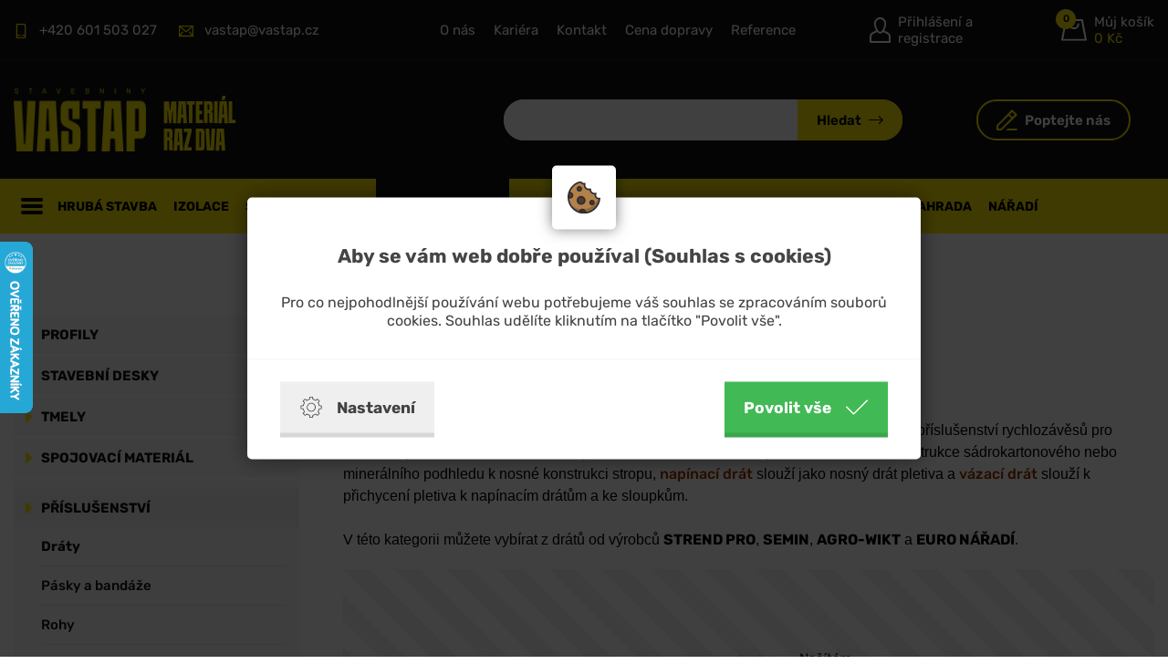

--- FILE ---
content_type: text/html; charset=utf-8
request_url: https://www.vastap.cz/sucha-vystavba/prislusenstvi/draty/
body_size: 17569
content:

<!doctype html>
<!--[if lte IE 8]> <html class="no-js old-ie" lang="en"> <![endif]-->
<!--[if gt IE 8]><!-->
<html class="no-js" lang="cs">
<!--<![endif]-->
 <head>
 	<meta charset="utf-8">
    <title>Dráty - Příslušenství - SUCHÁ VÝSTAVBA | VASTAP</title>
    <meta name="description" content=" VAŠE STAVEBNINY. Provozovny Strání a Luhačovice">
    <meta name="keywords" content="stavebniny, vastap7, vastap, zdivo, elektro, strání, luhačovice, dveře, izolace, kanalizace, nářadí, obklady, dlažba, krytiny, železo">    
    <meta http-equiv="X-UA-Compatible" content="IE=edge">
    <meta name="viewport" content="width=device-width, initial-scale=1.0, viewport-fit=cover">
    <meta property="og:url"   content="https://www.vastap.cz/sucha-vystavba/prislusenstvi/draty" /><meta property="fb:app_id" content="" /><meta name="author" content="">    <meta name="copyright" content="PP Soft; http://www.pp-soft.cz, (c) 2026">
    
        
    
        	<meta name="robots" content="index,follow">
        <meta name="robots" content="noodp,noydir" />
    <link type="text/css" href="https://www.vastap.cz/theme/themes/vastap7/dist/main.css?78d7491f" rel="stylesheet" />
    <link rel="icon" href="/theme/themes/vastap7/images/png/new_favicon1.png"  type="image/png" />

			<link rel="canonical" href="https://www.vastap.cz/sucha-vystavba/prislusenstvi/draty/" />
	 	 
	<meta name="user_discount_id" content="" />
	<meta name="facebook-domain-verification" content="0ttb46as4p5kyod4ngk4l32ti0uui9" /> 
		 
		 <script>
    		 window.dataLayer = window.dataLayer || [];
             function gtag(){dataLayer.push(arguments);}
		 </script>
		 
		 		 			<script>
              			gtag('consent', 'default', { 'analytics_storage': 'denied', 
                  									 'ad_user_data': 'denied', 
                  									 'ad_storage': 'denied', 
                  									 'ad_personalization': 'denied', 'wait_for_update': 2000 });
                    </script>
        			                    
                                        	<script>
                            gtag('set', 'user_data', {
                                
                                'user': {
									

										'ip': '3.137.203.40',
										'ip_hashed': '4dc398a474d9ec58d76dc4a16deeefa288138f2b287c708b58f7adf2f19caab7',

										'language': 'unknown',
										'language_hashed': 'b23a6a8439c0dde5515893e7c90c1e3233b8616e634470f20dc4928bcf3609bc',

										'referrer': '',
										'referrer_hashed': 'e3b0c44298fc1c149afbf4c8996fb92427ae41e4649b934ca495991b7852b855',

										'agent': 'Mozilla/5.0 (Macintosh; Intel Mac OS X 10_15_7) AppleWebKit/537.36 (KHTML, like Gecko) Chrome/131.0.0.0 Safari/537.36; ClaudeBot/1.0; +claudebot@anthropic.com)',
										'agent_hashed': 'fe45ca0855a2afa4b90da720ee943dade46f369ec08c79a97ad34c3003982662'
                                    }
                            });
                        </script>
                    		 		 
		      <!-- Smartsupp Live Chat script -->
	      <script type="text/javascript" defer>
	      var _smartsupp = _smartsupp || {};
	      _smartsupp.key = '492270de2ceec6a20102fb047c3cee156cf6d431';
	      _smartsupp.cookieDomain = '.vastap.cz';
	      _smartsupp.offlineHeight = 450; // default value : 420

	      
	      _smartsupp.alignX = 'right';
	      _smartsupp.alignY = 'bottom';
	      _smartsupp.offsetX = 20; // change offset from top

	      _smartsupp.offlineControls = [{
              xtype: 'textinput',
              name: 'phone',
              label: 'Phone',
              required: true
		}];
	      
	      window.smartsupp||(function(d) {
	              var s,c,o=smartsupp=function(){ o._.push(arguments)};o._=[];
	              s=d.getElementsByTagName('script')[0];c=d.createElement('script');
	              c.type='text/javascript';c.charset='utf-8';c.async=true;
	              c.src='//www.smartsuppchat.com/loader.js?';s.parentNode.insertBefore(c,s);
	      })(document);
		</script>
		<script defer>
							  	</script>
    	
    
				
		
	       								
    		    			<script>
    			gtag('event', 'view_item_list', {
    				 "ids": "['000491', '006695', '000492', '006696', '000493', '006697', '000977', '006698', '028744', '000978', '000979', '002879', '006694', '020063', '020068', '020070', '020035', '020046', '020059', '020062']",
       				  "names": "['SEMIN drát s okem 125mm (100ks/box)', 'SEMIN drát s hákem 500mm (100ks/box)', 'SEMIN drát s okem 250mm (100ks/box)', 'SEMIN drát s hákem 750mm (100ks/box)', 'SEMIN drát s okem 1000mm (100ks/box)', 'SEMIN drát s hákem 125mm (100ks/box)', 'SEMIN drát s okem 375mm (100ks/box)', 'SEMIN drát s hákem 1000mm (100ks/box)', 'HAŠPL Vazací drát 3,1 mm černý/svitky 5kg', 'SEMIN drát s okem 500mm (100ks/box)', 'SEMIN drát s okem 750mm (100ks/box)', 'SEMIN drát s hákem 250mm (100ks/box)', 'SEMIN drát s hákem 375mm (100ks/box)', 'WIRE Drát napínací, PVC, 3,4 mm x 26 m (42255)', 'WIRE Drát vázací, PVC, 0,65 (0,55) mm x 30 m (42201)', 'WIRE Drát vázací, 0,6mm x 30 m, pozinkovaný (42203)', 'WIRE Drát vázací, 1,0 mm x 100 m, pozinkovaný (42210)', 'WIRE Drát vázací, 1,4 mm x 50 m, pozinkovaný (42214)', 'WIRE Drát vázací, PVC, 1,4 mm x 50 m (42244)', 'Napínací drát 2,6mm x 26 m (42251)']",
       				  "number_items": 20,
                      "items": [
                                                      {
                                 "id": "000491",
                                 "name": "SEMIN drát s okem 125mm",
                                 'current_category':  'Dráty' ,
                           	  	'category': 'SUCHÁ VÝSTAVBA, Příslušenství, Dráty',
                             },
                                                      {
                                 "id": "006695",
                                 "name": "SEMIN drát s hákem 500 mm",
                                 'current_category':  'Dráty' ,
                           	  	'category': 'SUCHÁ VÝSTAVBA, Příslušenství, Dráty',
                             },
                                                      {
                                 "id": "000492",
                                 "name": "SEMIN drát s okem 250mm",
                                 'current_category':  'Dráty' ,
                           	  	'category': 'SUCHÁ VÝSTAVBA, Příslušenství, Dráty',
                             },
                                                      {
                                 "id": "006696",
                                 "name": "SEMIN drát s hákem 750 mm",
                                 'current_category':  'Dráty' ,
                           	  	'category': 'SUCHÁ VÝSTAVBA, Příslušenství, Dráty',
                             },
                                                      {
                                 "id": "000493",
                                 "name": "SEMIN drát s okem 1000mm",
                                 'current_category':  'Dráty' ,
                           	  	'category': 'SUCHÁ VÝSTAVBA, Příslušenství, Dráty',
                             },
                                                      {
                                 "id": "006697",
                                 "name": "SEMIN drát s hákem 125 mm",
                                 'current_category':  'Dráty' ,
                           	  	'category': 'SUCHÁ VÝSTAVBA, Příslušenství, Dráty',
                             },
                                                      {
                                 "id": "000977",
                                 "name": "SEMIN drát s okem 375mm",
                                 'current_category':  'Dráty' ,
                           	  	'category': 'SUCHÁ VÝSTAVBA, Příslušenství, Dráty',
                             },
                                                      {
                                 "id": "006698",
                                 "name": "SEMIN drát s hákem 1000 mm",
                                 'current_category':  'Dráty' ,
                           	  	'category': 'SUCHÁ VÝSTAVBA, Příslušenství, Dráty',
                             },
                                                      {
                                 "id": "028744",
                                 "name": "HAŠPL Vazací drát 3,1 mm černý/svitky 5kg",
                                 'current_category':  'Dráty' ,
                           	  	'category': 'SUCHÁ VÝSTAVBA, Příslušenství, Dráty',
                             },
                                                      {
                                 "id": "000978",
                                 "name": "SEMIN drát s okem 500mm",
                                 'current_category':  'Dráty' ,
                           	  	'category': 'SUCHÁ VÝSTAVBA, Příslušenství, Dráty',
                             },
                                                      {
                                 "id": "000979",
                                 "name": "SEMIN drát s okem 750mm",
                                 'current_category':  'Dráty' ,
                           	  	'category': 'SUCHÁ VÝSTAVBA, Příslušenství, Dráty',
                             },
                                                      {
                                 "id": "002879",
                                 "name": "SEMIN drát s hákem 250 mm",
                                 'current_category':  'Dráty' ,
                           	  	'category': 'SUCHÁ VÝSTAVBA, Příslušenství, Dráty',
                             },
                                                      {
                                 "id": "006694",
                                 "name": "SEMIN drát s hákem 375 mm",
                                 'current_category':  'Dráty' ,
                           	  	'category': 'SUCHÁ VÝSTAVBA, Příslušenství, Dráty',
                             },
                                                      {
                                 "id": "020063",
                                 "name": "WIRE Drát napínací, PVC, 3,4 mm x 26 m (42255)",
                                 'current_category':  'Dráty' ,
                           	  	'category': 'SUCHÁ VÝSTAVBA, Příslušenství, Dráty',
                             },
                                                      {
                                 "id": "020068",
                                 "name": "WIRE Drát vázací, PVC, 0,65 (0,55) mm x 30 m (42201)",
                                 'current_category':  'Dráty' ,
                           	  	'category': 'SUCHÁ VÝSTAVBA, Příslušenství, Dráty',
                             },
                                                      {
                                 "id": "020070",
                                 "name": "WIRE Drát vázací, 0,6mm x 30 m, pozinkovaný (42203)",
                                 'current_category':  'Dráty' ,
                           	  	'category': 'SUCHÁ VÝSTAVBA, Příslušenství, Dráty',
                             },
                                                      {
                                 "id": "020035",
                                 "name": "WIRE Drát vázací, 1,0 mm x 100 m, pozinkovaný (42210)",
                                 'current_category':  'Dráty' ,
                           	  	'category': 'SUCHÁ VÝSTAVBA, Příslušenství, Dráty',
                             },
                                                      {
                                 "id": "020046",
                                 "name": "WIRE Drát vázací, 1,4 mm x 50 m, pozinkovaný (42214)",
                                 'current_category':  'Dráty' ,
                           	  	'category': 'SUCHÁ VÝSTAVBA, Příslušenství, Dráty',
                             },
                                                      {
                                 "id": "020059",
                                 "name": "WIRE Drát vázací, PVC, 1,4 mm x 50 m (42244)",
                                 'current_category':  'Dráty' ,
                           	  	'category': 'SUCHÁ VÝSTAVBA, Příslušenství, Dráty',
                             },
                                                      {
                                 "id": "020062",
                                 "name": "WIRE Drát napínací, PVC, 2,6 mm x 26 m (42251)",
                                 'current_category':  'Dráty' ,
                           	  	'category': 'SUCHÁ VÝSTAVBA, Příslušenství, Dráty',
                             },
                                               ]
                    });
    			 </script>
    			        

				
		    <!-- Google Tag Manager -->
            <script>(function(w,d,s,l,i){w[l]=w[l]||[];w[l].push({'gtm.start':
            new Date().getTime(),event:'gtm.js'});var f=d.getElementsByTagName(s)[0],
            j=d.createElement(s),dl=l!='dataLayer'?'&l='+l:'';j.async=true;j.src=
            'https://www.googletagmanager.com/gtm.js?id='+i+dl;f.parentNode.insertBefore(j,f);
            })(window,document,'script','dataLayer','GTM-MFWFXCL');</script>
            <!-- End Google Tag Manager -->
		
		         			<script async src="https://scripts.luigisbox.tech/LBX-358493.js"></script>
		 <style type="text/css">#c_law.c_modal{background-color:rgba(0,0,0,0.75);position:fixed;left:0;top:0;width:100%;height:100%;z-index:999;opacity:0;visibility:hidden;transform:scale(1.1);transition:visibility 0s linear 0.25s, opacity 0.25s 0s, transform 0.25s}#c_law.c_modal.c_opened{display:block;opacity:1;visibility:visible;transform:scale(1);transition:visibility 0s linear 0s, opacity 0.25s 0s, transform 0.25s}#c_law.c_modal.c_closed{display:none}#c_law.c_modal .c_content{background-color:#fff;color:#424242;box-shadow:0 0 25px rgba(0,0,0,0.5);font-size:14px;font-weight:400;line-height:1.4;width:calc(100% - 30px);max-width:738px;border-radius:5px;position:absolute;top:50%;left:50%;transform:translate(-50%, -50%)}#c_law.c_modal .c_content .c_tab{background-color:#fff;box-shadow:0 0 15px rgba(0,0,0,0.5);text-align:center;padding:5px;width:70px;height:70px;border-radius:5px;display:flex;align-items:center;justify-content:center;position:absolute;top:0;left:50%;transform:translate(-50%, -50%)}#c_law.c_modal .c_content #c_form{padding-top:30px}#c_law.c_modal .c_content #c_form.c_scroll{max-height:560px;margin-top:5px;margin-bottom:5px;overflow-y:auto}#c_law.c_modal .c_content .c_header{padding:24px 36px;border-bottom:1px solid #f5f5f5;display:flex;align-items:center;justify-content:space-between}#c_law.c_modal .c_content .c_body{padding:12px 36px;display:flex;flex-flow:column}#c_law.c_modal .c_content .c_body.c_scroll{max-height:400px;overflow-y:auto;overflow-y:overlay}#c_law.c_modal .c_content .c_footer{padding:24px 36px;border-top:1px solid #f5f5f5;display:flex;align-items:stretch;justify-content:space-between}#c_law.c_modal .c_content .c_overview{display:inline-flex;align-items:center;padding-right:12px}#c_law.c_modal .c_content .c_title{color:#454545;font-size:16pt;font-weight:700;line-height:1.1;display:block;padding:0;margin:10px 0}#c_law.c_modal .c_content .c_text{color:#424242;font-size:12pt;font-weight:400;line-height:1.3;padding:0;margin:20px 0}#c_law.c_modal .c_content .c_button{background-color:#efefef;box-shadow:none;color:#424242;font-size:13pt;font-weight:700;line-height:1.1;text-align:center;padding:15px 21px;border:none;border-bottom:5px solid rgba(0,0,0,0.1);border-radius:0;display:inline-flex;align-items:center;justify-content:center;cursor:pointer;vertical-align:middle;user-select:none;outline:none;transition:background-color 0.25s linear,border-color 0.25s linear}#c_law.c_modal .c_content .c_button.c_button_agree{background-color:#41b955;color:#fff}#c_law.c_modal .c_content .c_button.c_button_agree:hover{background-color:#42a553}#c_law.c_modal .c_content .c_button:hover{background-color:#dfdfdf;border-color:rgba(0,0,0,0.2)}#c_law.c_modal .c_content .c_checkbox{visibility:hidden;position:absolute;z-index:-1;opacity:0;pointer-events:none}#c_law.c_modal .c_content .c_checkbox:checked ~ .c_label{background-color:#41b955}#c_law.c_modal .c_content .c_checkbox:checked ~ .c_label::after{left:calc(100% - (10px + 3px))}#c_law.c_modal .c_content .c_checkbox:checked ~ .c_label::before{background-image:url("data:image/svg+xml,%3csvg xmlns='http://www.w3.org/2000/svg' viewBox='0 0 8 8'%3e%3cpath fill='%23fff' d='M2.3 6.73L.6 4.53c-.4-1.04.46-1.4 1.1-.8l1.1 1.4 3.4-3.8c.6-.63 1.6-.27 1.2.7l-4 4.6c-.43.5-.8.4-1.1.1z'/%3e%3c/svg%3e");left:calc(10px + 5px)}#c_law.c_modal .c_content .c_checkbox:disabled ~ .c_label{cursor:not-allowed;opacity:.75}#c_law.c_modal .c_content .c_label{background-color:#bfbfbf;color:#fff;font-size:0;text-align:center;padding:5px;width:60px;height:26px;border-radius:13px;display:flex;align-items:center;justify-content:center;margin:0;float:none;position:relative;cursor:pointer;text-indent:-9999px;transition:background-color 0.25s linear}#c_law.c_modal .c_content .c_label::after{background-color:#fff;width:20px;height:20px;border-radius:10px;position:absolute;top:3px;left:calc(10px + 3px);transition:width 0.25s linear,left 0.25s linear;transform:translateX(-50%);content:''}#c_law.c_modal .c_content .c_label::before{background:center no-repeat;background-image:url("data:image/svg+xml,%3csvg xmlns='http://www.w3.org/2000/svg' fill='%23fff' viewBox='-2 -2 7 7'%3e%3cpath stroke='%23fff' d='M0 0l3 3m0-3L0 3'/%3e%3ccircle r='.5'/%3e%3ccircle cx='3' r='.5'/%3e%3ccircle cy='3' r='.5'/%3e%3ccircle cx='3' cy='3' r='.5'/%3e%3c/svg%3E");width:15px;height:15px;position:absolute;top:5px;left:calc(100% - (10px + 5px));transition:left 0.25s linear;transform:translateX(-50%);content:''}#c_law.c_modal .c_content .c_label:active::after{width:22px}#c_law.c_modal .c_content .c_icon{max-width:100%;width:26px;height:auto}#c_law.c_modal .c_content .c_icon.c_icon_left{margin-right:15px}#c_law.c_modal .c_content .c_icon.c_icon_right{margin-left:15px}#c_law.c_modal .c_content .c_image{max-width:100%;width:36px;height:auto}#c_law.c_modal .c_content .c_option{color:#424242;width:100%;margin-bottom:12px}#c_law.c_modal .c_content .c_option .c_option_overview{flex:1;display:inline-block;padding-right:12px}#c_law.c_modal .c_content .c_option .c_option_title{font-size:13pt;font-weight:700}#c_law.c_modal .c_content .c_option .c_option_description{font-size:11pt}#c_law.c_modal .c_content .c_option .c_option_text{font-size:11pt;margin-bottom:0}#c_law.c_modal .c_content .c_option .c_option_toggle{box-shadow:none;font-size:13pt;padding:0;width:100%;border:1px solid transparent;border-radius:0;text-align:left;cursor:pointer;user-select:none;outline:none;transition:background-color 0.25s linear,border-color 0.25s linear}#c_law.c_modal .c_content .c_option .c_option_toggle .c_option_icon{max-width:100%;width:18px;height:auto;transform:rotateX(180deg);transition:transform 0.25s linear}#c_law.c_modal .c_content .c_option .c_option_toggle.c_option_opened{border-color:#bfbfbf}#c_law.c_modal .c_content .c_option .c_option_toggle.c_option_opened .c_option_icon{transform:rotateX(0deg)}#c_law.c_modal .c_content .c_option .c_option_header{background-color:#efefef;padding:15px 15px;display:flex;align-items:center;justify-content:space-between}#c_law.c_modal .c_content .c_option .c_option_body{background-color:#f8f8f8;padding:15px 21px}#c_law.c_modal .c_content .c_center{text-align:center}#c_law.c_modal .c_content .c_hidden{display:none}@media (max-width: 767px){#c_law.c_modal .c_content{max-width:calc(100% - 30px)}#c_law.c_modal .c_content .c_tab{width:60px;height:60px}#c_law.c_modal .c_content #c_form{padding-top:25px}#c_law.c_modal .c_content .c_header{padding:12px 18px}#c_law.c_modal .c_content .c_body{padding:12px 18px}#c_law.c_modal .c_content .c_footer{padding:12px 18px}#c_law.c_modal .c_content .c_overview{padding-right:6px}#c_law.c_modal .c_content .c_title{font-size:14pt;margin:5px 0}#c_law.c_modal .c_content .c_text{font-size:11pt;margin:10px 0}#c_law.c_modal .c_content .c_button{font-size:11pt;padding:9px 15px;border-width:3px}#c_law.c_modal .c_content .c_icon{width:20px}#c_law.c_modal .c_content .c_icon.c_icon_left{margin-right:5px}#c_law.c_modal .c_content .c_icon.c_icon_right{margin-left:5px}#c_law.c_modal .c_content .c_image{width:28px}#c_law.c_modal .c_content .c_option{margin-bottom:6px}#c_law.c_modal .c_content .c_option .c_option_overview{padding-right:6px}#c_law.c_modal .c_content .c_option .c_option_title{font-size:12pt}#c_law.c_modal .c_content .c_option .c_option_description{font-size:10pt}#c_law.c_modal .c_content .c_option .c_option_text{font-size:10pt}#c_law.c_modal .c_content .c_option .c_option_toggle{font-size:12pt}#c_law.c_modal .c_content .c_option .c_option_header{padding:9px 9px}#c_law.c_modal .c_content .c_option .c_option_body{padding:9px 12px}}@media (max-width: 479px){#c_law.c_modal .c_content .c_tab{width:50px;height:50px}#c_law.c_modal .c_content #c_form{padding-top:20px}#c_law.c_modal .c_content .c_header{padding:9px 12px}#c_law.c_modal .c_content .c_body{padding:9px 12px}#c_law.c_modal .c_content .c_footer{padding:9px 12px}#c_law.c_modal .c_content .c_title{font-size:13pt}#c_law.c_modal .c_content .c_text{font-size:10pt}#c_law.c_modal .c_content .c_button{font-size:10pt;padding:6px 9px}#c_law.c_modal .c_content .c_icon{width:16px}#c_law.c_modal .c_content .c_image{width:24px}#c_law.c_modal .c_content .c_option .c_option_overview{padding-right:3px}#c_law.c_modal .c_content .c_option .c_option_title{font-size:11pt}#c_law.c_modal .c_content .c_option .c_option_description{display:none}#c_law.c_modal .c_content .c_option .c_option_header{padding:6px 9px}#c_law.c_modal .c_content .c_option .c_option_body{padding:6px 12px}}
/*# sourceMappingURL=main.css.map */
</style></head>
 <body>
<!-- CSS styles -->

<!-- Javascript -->
	<script type="text/javascript">function initModal(){var e=document.querySelectorAll("#c_form .c_save"),t=document.querySelectorAll("#c_form .c_show_settings"),o=document.querySelectorAll("#c_form .c_show_main"),n=document.querySelectorAll("#c_form .c_close"),r=document.querySelectorAll(".c_show_settings"),a=document.querySelector("#c_collapse_functional"),c=document.querySelector("#c_collapse_analytical"),s=document.querySelector("#c_collapse_personalized");toggleModal(),resizeModal(),e.forEach(function(e){e.addEventListener("click",saveConsent)}),t.forEach(function(e){e.show=document.querySelector("#c_settings"),e.hide=document.querySelector("#c_main"),e.addEventListener("click",toggleContent)}),o.forEach(function(e){e.show=document.querySelector("#c_main"),e.hide=document.querySelector("#c_settings"),e.addEventListener("click",toggleContent)}),n.forEach(function(e){e.open=!1,e.addEventListener("click",toggleContent)}),r.forEach(function(e){e.show=document.querySelector("#c_settings"),e.hide=document.querySelector("#c_main"),e.open=!0,e.addEventListener("click",toggleContent)}),a.box=document.querySelector("#c_option_functional"),c.box=document.querySelector("#c_option_analytical"),s.box=document.querySelector("#c_option_personalized"),a.addEventListener("click",toggleCollapseBox),c.addEventListener("click",toggleCollapseBox),s.addEventListener("click",toggleCollapseBox)}function resizeModal(){if(window.innerHeight<560){var e=document.querySelector("#c_form"),t=document.querySelectorAll("#c_form .c_body");e.classList.add("c_scroll"),e.style.maxHeight=window.innerHeight+"px",t.forEach(function(e){e.classList.remove("c_scroll")})}else{var e=document.querySelector("#c_form"),t=document.querySelectorAll("#c_form .c_body");e.classList.remove("c_scroll"),e.style.removeProperty("max-height"),t.forEach(function(e){e.classList.add("c_scroll")})}}function enableDismissModal(e){document.querySelectorAll("#c_form .c_save").forEach(function(t){t.offsetWidth>0&&t.offsetHeight>0&&(e=!1)}),1==e&&window.addEventListener("click",dismissClick)}function slideUp(e,t){e.style.transitionProperty="height",e.style.transitionDuration=t+"ms",e.style.height=e.offsetHeight+"px",e.offsetHeight,e.style.overflow="hidden",e.style.height=0,setTimeout(function(){e.style.display="none",e.style.removeProperty("height"),e.style.removeProperty("overflow"),e.style.removeProperty("transition-duration"),e.style.removeProperty("transition-property")},t)}function slideDown(e,t){e.style.removeProperty("display");var o=window.getComputedStyle(e).display;"none"===o&&(o="block"),e.style.display=o;var n=e.offsetHeight;e.style.overflow="hidden",e.style.height=0,e.offsetHeight,e.style.transitionProperty="height",e.style.transitionDuration=t+"ms",e.style.height=n+"px",setTimeout(function(){e.style.removeProperty("height"),e.style.removeProperty("overflow"),e.style.removeProperty("transition-duration"),e.style.removeProperty("transition-property")},t)}function fadeOut(e,t){var o=window.getComputedStyle(e).display;"none"===o&&(o="block"),e.style.display=o,e.style.opacity=1,e.style.transitionProperty="opacity",e.style.transitionDuration=t+"ms",e.style.opacity=0,setTimeout(function(){e.style.display="none",e.style.removeProperty("opacity"),e.style.removeProperty("transition-duration"),e.style.removeProperty("transition-property")},t)}function fadeIn(e,t){e.style.removeProperty("display");var o=window.getComputedStyle(e).display;"none"===o&&(o="block"),e.style.display=o,e.style.opacity=0,e.style.transitionProperty="opacity",e.style.transitionDuration=t+"ms",e.style.opacity=1,setTimeout(function(){e.style.removeProperty("display"),e.style.removeProperty("opacity"),e.style.removeProperty("transition-duration"),e.style.removeProperty("transition-property")},t)}function saveConsent(e){e.preventDefault();var t=document.querySelector("#c_form"),o=document.querySelector("#consent_functional"),n=document.querySelector("#consent_analytical"),r=document.querySelector("#consent_personalized"),a=document.querySelector("#c_law.c_modal"),c={"c_l[functional]":"all"==e.currentTarget.value?1:o.checked?1:0,"c_l[analytical]":"all"==e.currentTarget.value?1:n.checked?1:0,"c_l[personalized]":"all"==e.currentTarget.value?1:r.checked?1:0},s="",i=[];for(var l in c)i.push(encodeURIComponent(l)+"="+encodeURIComponent(c[l]));"all"==e.currentTarget.value?(gtag("consent","update",{analytics_storage:"granted",ad_user_data:"granted",ad_storage:"granted",ad_personalization:"granted"}),dataLayer.push({event:"cookie_consent_update"})):(1==n.checked?gtag("consent","update",{analytics_storage:"granted"}):gtag("consent","update",{analytics_storage:"denied"}),1==r.checked?gtag("consent","update",{ad_storage:"granted",ad_personalization:"granted",ad_user_data:"granted"}):gtag("consent","update",{ad_storage:"denied",ad_personalization:"denied",ad_user_data:"denied"}),dataLayer.push({event:"cookie_consent_update"})),s=i.join("&").replace(/%20/g,"+");var d=new XMLHttpRequest;return d.open(t.method,t.action,!0),d.setRequestHeader("Accept","application/json, text/plain, */*"),d.setRequestHeader("Content-type","application/x-www-form-urlencoded; charset=UTF-8"),d.setRequestHeader("X-Requested-With","XMLHttpRequest"),d.send(s),d.onload=function(){toggleModal(!1),a.classList.add("c_set");var e=JSON.parse(d.responseText);"status"in e&&e.status.code},d.onerror=function(){},!1}function toggleCollapseBox(e){if(!e.target.classList.contains("c_checkbox")&&!e.target.classList.contains("c_label")){e.preventDefault();var t=e.currentTarget.box;"none"===window.getComputedStyle(t).display?(e.currentTarget.classList.add("c_option_opened"),slideDown(t,200),t.classList.remove("c_hidden")):(e.currentTarget.classList.remove("c_option_opened"),slideUp(t,200),t.classList.add("c_hidden"))}}function toggleContent(e){e.preventDefault();var t=e.currentTarget.show,o=e.currentTarget.hide,n=e.currentTarget.open;void 0!==o&&"none"!==window.getComputedStyle(o).display&&(fadeOut(o,300),o.classList.add("c_hidden")),setTimeout(function(){void 0!==t&&"none"===window.getComputedStyle(t).display&&(fadeIn(t,300),t.classList.remove("c_hidden")),void 0!==n&&toggleModal(n)},300)}function toggleModal(e){var t=document.querySelector("#c_law.c_modal");!0===e?(t.classList.remove("c_closed"),setTimeout(function(){t.classList.add("c_opened"),enableDismissModal(!0)},100)):!1===e?(t.classList.remove("c_opened"),setTimeout(function(){t.classList.add("c_closed")},300)):t.classList.contains("c_set")||toggleModal(!0)}function dismissClick(e){var t=document.querySelector("#c_law.c_modal");e.target===t&&toggleModal(!1)}document.addEventListener("DOMContentLoaded",initModal),window.addEventListener("resize",resizeModal);</script>
<div class="c_modal" id="c_law">
	<div class="c_content">
		<div class="c_tab">
			<img src="https://www.vastap.cz/media/c_law/biscuit.svg" width="36px" height="36px" alt="biscuit" class="c_image" />		</div>
    	<form action="https://www.vastap.cz/cookieslaws/save_consent" method="post" id="c_form" accept-charset="utf-8">    		
<div id="c_main">
	<div class="c_body c_scroll c_center">
		<span class="c_title">Aby se vám web dobře používal (Souhlas s cookies)</span>
		<p class="c_text">Pro co nejpohodlnější používání webu potřebujeme váš souhlas se zpracováním souborů cookies. Souhlas udělíte kliknutím na tlačítko "Povolit vše".</p>
	</div>
	<div class="c_footer">
		<button class="c_button c_show_settings"><img src="https://www.vastap.cz/media/c_law/cog.svg" width="26px" height="26px" alt="cog" class="c_icon c_icon_left" /> Nastavení</button>		<button type="submit" value="all" width="26px" height="26px" class="c_button c_button_agree c_save">Povolit vše <img src="https://www.vastap.cz/media/c_law/check_white.svg" alt="check_white" class="c_icon c_icon_right" /></button>	</div>
</div>    		
<div id="c_settings" class="c_hidden">
	<div class="c_header">
		<div class="c_overview">
			<img src="https://www.vastap.cz/media/c_law/cog.svg" alt="cog" class="c_icon c_icon_left" />			<span class="c_title">Nastavení cookies</span>
		</div>
					<button class="c_button c_show_main"><img src="https://www.vastap.cz/media/c_law/arrow_left.svg" alt="arrow_left" class="c_icon c_icon_left" /> Zpět</button>			</div>
	<div class="c_body c_scroll">
		<p class="c_text">Upravte si cookies dle vlastních preferencí.</p>
		<div class="c_option">
			<div class="c_option_header c_option_toggle" id="c_collapse_functional">
				<div class="c_option_overview">
					<img src="https://www.vastap.cz/media/c_law/angle_up.svg" alt="angle_up" class="c_option_icon" />					<span class="c_option_title">Technické cookies</span><span class="c_option_description"> - nezbytné pro správné fungování webu</span>
				</div>
				<input type="checkbox" id="consent_functional" name="c_l[consent_functional]" value="1" class="c_checkbox" checked="checked" disabled="disabled" />				<label class="c_label" for="consent_functional">Změnit</label>			</div>
			<div class="c_hidden" id="c_option_functional">
				<div class="c_option_body">
					<p class="c_option_text">Jedná se o technické soubory, které jsou nezbytné ke správnému chování našich webových stránek a všech jejich funkcí. Používají se mimo jiné k ukládání produktů v nákupním košíku, zobrazování produktů na přání, ovládání filtrů, osobního nastavení a také nastavení souhlasu s uživáním cookies. Pro tyto cookies není zapotřebí Váš souhlas a není možné jej ani odebrat.</p>
				</div>
			</div>
		</div>
		<div class="c_option">
			<div class="c_option_header c_option_toggle" id="c_collapse_analytical">
				<div class="c_option_overview">
					<img src="https://www.vastap.cz/media/c_law/angle_up.svg" alt="angle_up" class="c_option_icon" />					<span class="c_option_title">Analytické cookies</span><span class="c_option_description"> - Google Analytics měření návštěvnosti stránek a uživatele</span>
				</div>
				<input type="checkbox" id="consent_analytical" name="c_l[consent_analytical]" value="1" class="c_checkbox" />				<label class="c_label" for="consent_analytical">Změnit</label>			</div>
			<div class="c_hidden" id="c_option_analytical">
				<div class="c_option_body">
					<p class="c_option_text">Tyto cookies nám umožňují měřit výkonnost našich webových stránek a našich online kampaní. S jejich pomocí zjišťujeme počet návštěv, zdroj návštěv a další parametry. Shromážděné údaje zjišťujeme v agregované podobě, která nám neumožňuje údaje dohledat ke konkrétnímu uživateli. Pokud tyto cookies deaktivujete, nebudeme moci analyzovat výkonnost našich webových stránek a optimalizovat je pro co nejsnažší užívání.</p>
				</div>
			</div>
		</div>
		<div class="c_option">
			<div class="c_option_header c_option_toggle" id="c_collapse_personalized">
				<div class="c_option_overview">
					<img src="https://www.vastap.cz/media/c_law/angle_up.svg" alt="angle_up" class="c_option_icon" />					<span class="c_option_title">Personalizované a reklamní cookies</span><span class="c_option_description"> - pro zkušenost šitou na míru</span>
				</div>
				<input type="checkbox" id="consent_personalized" name="c_l[consent_personalized]" value="1" class="c_checkbox" />				<label class="c_label" for="consent_personalized">Změnit</label>			</div>
			<div class="c_hidden" id="c_option_personalized">
				<div class="c_option_body">
					<p class="c_option_text">Tyto cookies nám umožňují lépe cílit a vyhodnocovat marketingové kampaně.</p>
				</div>
			</div>
		</div>
	</div>
	<div class="c_footer">
		<button type="submit" class="c_button c_save"><img src="https://www.vastap.cz/media/c_law/check.svg" alt="check" class="c_icon c_icon_left" /> Souhlasím s vybranými cookies</button>		<button type="submit" value="all" class="c_button c_button_agree c_save">Souhlasím se všemi cookies <img src="https://www.vastap.cz/media/c_law/check_white.svg" alt="check_white" class="c_icon c_icon_right" /></button>	</div>
</div>    	</form>	</div>
</div>
    <!-- Google Tag Manager (noscript) -->
	<noscript><iframe src="https://www.googletagmanager.com/ns.html?id=GTM-MFWFXCL" height="0" width="0" style="display:none;visibility:hidden"></iframe></noscript>
    <!-- End Google Tag Manager (noscript) -->
 
	<div id="fb-root"></div>
	
	 <div id="page-loader"><div class="loader_inside">
  			<div class="lds-ellipsis"><div></div><div></div><div></div><div></div></div>
		</div>
  	</div>
	
	<!-- Document Top Panel Starts -->
  			
    <!-- Document Top Panel Ends -->
  	
		<!-- Document Header Starts -->
  		
<div id="header">
	<div class="header-top">
		<div class="container">
			<div class="header-wrap">
				<div class="header-logo text-left order-1 d-lg-none">
        			<a href="https://www.vastap.cz/" class="link-img"><img src="https://www.vastap.cz/theme/themes/vastap7/images/png/vastap_logo_yellow.png" alt="vastap_logo" class="img-fluid img-logo" /></a>        		</div>
				<div class="header-claim order-2 d-lg-none">
					<a href="https://www.vastap.cz/" class="header-claim ">materiál<br>raz dva</a>				</div>
				<div class="header-contact order-3 d-none d-lg-block">
					<ul class="nav align-items-center">
						<li class="nav-item pr-2 pr-lg-3 pr-xl-4">
        					<a href="&#116;&#101;&#108;&#058;+420 601 503 027" class="contact-link"><img src="https://www.vastap.cz/theme/themes/vastap7/images/svg/phone_yellow.svg" alt="phone_yellow" class="img-fluid img-contact mr-2" /> +420 601 503 027</a>        				</li>
        				<li class="nav-item">
        					<a href="&#109;&#097;&#105;&#108;&#116;&#111;&#058;vastap@vastap.cz" class="contact-link"><img src="https://www.vastap.cz/theme/themes/vastap7/images/svg/envelope_yellow.svg" alt="envelope_yellow" class="img-fluid img-contact mr-2" /> vastap@vastap.cz</a>        				</li>
    				</ul>
				</div>
				<div class="header-menu order-5 order-lg-3">
					<ul class="nav align-items-center justify-content-center justify-content-lg-end pr-lg-2" id="top-menu">
						
        	        	<li class="menu-item">
            	<a href="https://www.vastap.cz/o-nas/" class="nav-link" target=""><span class="text-truncate">O nás</span></a>            </li>
                	        	<li class="menu-item">
            	<a href="https://www.vastap.cz/kariera/" class="nav-link" target=""><span class="text-truncate">Kariéra</span></a>            </li>
                	        	<li class="menu-item">
            	<a href="https://www.vastap.cz/kontakt/" class="nav-link" target=""><span class="text-truncate">Kontakt</span></a>            </li>
                	        	<li class="menu-item">
            	<a href="https://www.vastap.cz/cena-dopravy/" class="nav-link" target=""><span class="text-truncate">Cena dopravy</span></a>            </li>
                	        	<li class="menu-item">
            	<a href="https://www.vastap.cz/reference/" class="nav-link" target=""><span class="text-truncate">Reference</span></a>            </li>
            					</ul>
				</div>
				<div class="header-user order-4 order-lg-4">
                    <div class="nav flex-nowrap align-items-center justify-content-end">
                    	                        	<a href="https://www.vastap.cz/account/login" class="link-img get_ajax_data"><img src="https://www.vastap.cz/theme/themes/vastap7/images/svg/user_white.svg" alt="user_white" class="img-fluid img-user" /></a>                                                                        	<a href="https://www.vastap.cz/account/login" class="user-link get_ajax_data pl-lg-2 d-none d-lg-inline">Přihlášení  a registrace</a>                                            </div>
				</div>
				<div class="header-basket order-4 order-lg-5">
					<div class="nav flex-nowrap align-items-center justify-content-end">
    					<a href="https://www.vastap.cz/checkout/" class="link-img"><span class="basket-dot" id="cartValue">0</span><img src="https://www.vastap.cz/theme/themes/vastap7/images/svg/basket_white.svg" alt="basket_white" class="img-fluid img-basket" /></a>    					<a href="https://www.vastap.cz/checkout/" class="basket-link pl-lg-2 d-none d-lg-inline">Můj košík<span class="basket-value"><span id="cartPrices">0</span> Kč</span></a>					</div>
				</div>
			</div>
		</div>
	</div>
	<div class="header-middle">
		<div class="container">
			<div class="header-wrap">
				<div class="header-logo text-left order-1 d-none d-lg-block">
        			<a href="https://www.vastap.cz/" class="link-img"><img src="https://www.vastap.cz/theme/themes/vastap7/images/png/vastap_logo_yellow.png" alt="vastap_logo" class="img-fluid img-logo" /></a>        		</div>
				<div class="header-claim order-2 d-none d-lg-block"><a href="https://www.vastap.cz/" class="header-claim ">materiál<br>raz dva</a></div>
        		<div class="header-search order-3">
        			<form action="https://www.vastap.cz/search/" method="GET" id="search-form" accept-charset="utf-8" data-skins="vastap7" data-suggestions-url="frontend_search_sugestion.json">            			<div class="input-group">
            				<input type="search" id="search-input" name="search-text" class="form-control lbx-searchbox" autocomplete="off" aria-describedby="search" placeholder="Vyhledávání produktů" aria-label="Vyhledávání" />                			<div class="input-group-append">
                				<img id="search-loader" src="https://www.vastap.cz/theme/themes/vastap7/images/icons/search-loader.gif" alt="loader" class="search-loader hidden_" />                				<button type="submit" id="search-button" name="search[send]" class="btn btn-search">Hledat <img src="https://www.vastap.cz/theme/themes/vastap7/images/svg/right_arrow_black.svg" alt="right_arrow_black" class="img-fluid img-search ml-2" /></button>            				</div>
            			</div>
            		</form>                	<div class="suggestion" id="suggestion_result"></div>
        		</div>
        		<div class="header-control text-right order-4">
        			<a href="https://www.vastap.cz/poptejte-nas/" class="btn btn-control"><img src="https://www.vastap.cz/theme/themes/vastap7/images/svg/edit_yellow.svg" alt="edit_yellow" class="img-fluid img-control" /><span class="d-none d-sm-inline ml-2"> Poptejte nás</span></a>        		</div>
			</div>
		</div>
	</div>
	<div class="header-bottom">
    	<div class="container">
    		<div class="header-wrap">
                <div class="header-menu">
                	<div class="nav flex-nowrap">
                    	<div class="navbar d-none d-lg-flex">
                			<button type="button" class="navbar-toggler collapsed" data-toggle="collapse" data-target="#collapseMenu" aria-controls="collapseMenu" aria-expanded="false"><span class="switch"><i class="switch-icon"></i></span></button>                            <div id="collapseMenu" class="navbar-collapse collapse" role="navigation">
                            	
	<ul class="navbar-nav">
                	        	<li class="menu-item product-navbar-category " data-navid="5e870a1dbc54f|5c544a4e9a6e5" data-maxlevel="3">
            	<a href="https://www.vastap.cz/hruba-stavba/" class="nav-link"><span class="text-truncate">HRUBÁ STAVBA</span></a>            	            </li>
                	        	<li class="menu-item product-navbar-category " data-navid="5e870a1e69918|5c544a4e9a6e5" data-maxlevel="3">
            	<a href="https://www.vastap.cz/izolace/" class="nav-link"><span class="text-truncate">IZOLACE</span></a>            	            </li>
                	        	<li class="menu-item product-navbar-category " data-navid="5e870a1e95982|5c544a4e9a6e5" data-maxlevel="3">
            	<a href="https://www.vastap.cz/strechy/" class="nav-link"><span class="text-truncate">STŘECHY</span></a>            	            </li>
                	        	<li class="menu-item product-navbar-category " data-navid="5e870a1eb959f|5c544a4e9a6e5" data-maxlevel="3">
            	<a href="https://www.vastap.cz/drevo/" class="nav-link"><span class="text-truncate">DŘEVO</span></a>            	            </li>
                	        	<li class="menu-item product-navbar-category " data-navid="5e870a1eccb4e|5c544a4e9a6e5" data-maxlevel="3">
            	<a href="https://www.vastap.cz/sucha-vystavba/" class="nav-link active"><span class="text-truncate">SUCHÁ VÝSTAVBA</span></a>            	
	<div class="product-navbar-submenu">
		<div class="container">
    		<div class="row mx-0">
    			    			            	            		            		            		            		            		            		        			<div class="col-12 col-lg-4 col-xl-3 submenu-box">
        				<div class="submenu-item">
            				<img src="https://www.vastap.cz/picture/61c05953164c6/w150-h150/profily.webp" class="menu-icon" />            				<a href="https://www.vastap.cz/sucha-vystavba/profily/" class="menu-subcategory pl-2"><span class="text-uppercase">Profily</span></a>        					        				</div>
    				</div>
    				                            		            		            		            		            		            		        			<div class="col-12 col-lg-4 col-xl-3 submenu-box">
        				<div class="submenu-item">
            				<img src="https://www.vastap.cz/picture/61c059c2663cc/w150-h150/stavebni-desky.webp" class="menu-icon" />            				<a href="https://www.vastap.cz/sucha-vystavba/stavebni-desky/" class="menu-subcategory pl-2"><span class="text-uppercase">Stavební desky</span></a>        					        				</div>
    				</div>
    				                            		            		            		            		            		            		        			<div class="col-12 col-lg-4 col-xl-3 submenu-box">
        				<div class="submenu-item">
            				<img src="https://www.vastap.cz/picture/61c0727f95147/w150-h150/tmely.webp" class="menu-icon" />            				<a href="https://www.vastap.cz/sucha-vystavba/tmely/" class="menu-subcategory pl-2"><span class="text-uppercase">Tmely</span></a>        					        				</div>
    				</div>
    				                            		            		            		            		            		            		        			<div class="col-12 col-lg-4 col-xl-3 submenu-box">
        				<div class="submenu-item">
            				<img src="https://www.vastap.cz/picture/61c05a7d208c7/w150-h150/spojovaci-material.webp" class="menu-icon" />            				<a href="https://www.vastap.cz/sucha-vystavba/spojovaci-material/" class="menu-subcategory pl-2"><span class="text-uppercase">Spojovací materiál</span></a>        					        				</div>
    				</div>
    				                            		            		            		            		            		            		            			            		        			<div class="col-12 col-lg-4 col-xl-3 submenu-box box-last-row-xl">
        				<div class="submenu-item">
            				<img src="https://www.vastap.cz/picture/61c05b35c9da3/w150-h150/prislusenstvi.webp" class="menu-icon" />            				<a href="https://www.vastap.cz/sucha-vystavba/prislusenstvi/" class="menu-subcategory pl-2"><span class="text-uppercase">Příslušenství</span></a>        					
	<div class="submenu-list d-none d-lg-block">
											<a href="https://www.vastap.cz/sucha-vystavba/prislusenstvi/draty/" class="menu-subitem">Dráty</a>, 														<a href="https://www.vastap.cz/sucha-vystavba/prislusenstvi/pasky-a-bandaze/" class="menu-subitem">Pásky a bandáže</a>, 														<a href="https://www.vastap.cz/sucha-vystavba/prislusenstvi/rohy/" class="menu-subitem">Rohy</a><br/>							<a href="https://www.vastap.cz/sucha-vystavba/prislusenstvi/" class="menu-another">Další kategorie <img src="https://www.vastap.cz/theme/themes/vastap7/images/svg/right_arrow_black.svg" alt="right_arrow_black" class="img-fluid img-menu ml-1" /></a>					</div>
        				</div>
    				</div>
    				                            		            		            		            		            		            		        			<div class="col-12 col-lg-4 col-xl-3 submenu-box box-last-row-xl">
        				<div class="submenu-item">
            				<img src="https://www.vastap.cz/picture/65a12120e8302/w150-h150/mineralni-podhledy.webp" class="menu-icon" />            				<a href="https://www.vastap.cz/sucha-vystavba/mineralni-podhledy/" class="menu-subcategory pl-2"><span class="text-uppercase">Minerální podhledy</span></a>        					        				</div>
    				</div>
    				                            		            		            		            			            		            		            		            		        			<div class="col-12 col-lg-4 col-xl-3 submenu-box box-last-row-lg box-last-row-xl">
        				<div class="submenu-item">
            				<img src="https://www.vastap.cz/picture/61c0738f82669/w150-h150/revizni-dvirka.webp" class="menu-icon" />            				<a href="https://www.vastap.cz/sucha-vystavba/revizni-dvirka/" class="menu-subcategory pl-2"><span class="text-uppercase">Revizní dvířka</span></a>        					        				</div>
    				</div>
    				                        	</div>
    	</div>
	</div>
            </li>
                	        	<li class="menu-item product-navbar-category " data-navid="5e870a1eee6e0|5c544a4e9a6e5" data-maxlevel="3">
            	<a href="https://www.vastap.cz/stavebni-chemie/" class="nav-link"><span class="text-truncate">STAVEBNÍ CHEMIE</span></a>            	            </li>
                	        	<li class="menu-item product-navbar-category " data-navid="5e870a1f22a9d|5c544a4e9a6e5" data-maxlevel="3">
            	<a href="https://www.vastap.cz/betonove-vyrobky/" class="nav-link"><span class="text-truncate">BETONOVÉ VÝROBKY</span></a>            	            </li>
                	        	<li class="menu-item product-navbar-category " data-navid="5e870a1f374a5|5c544a4e9a6e5" data-maxlevel="3">
            	<a href="https://www.vastap.cz/barvy-a-laky/" class="nav-link"><span class="text-truncate">BARVY</span></a>            	            </li>
                	        	<li class="menu-item product-navbar-category " data-navid="5e870a1f73a5c|5c544a4e9a6e5" data-maxlevel="3">
            	<a href="https://www.vastap.cz/zahrada/" class="nav-link"><span class="text-truncate">DŮM A ZAHRADA</span></a>            	            </li>
                	        	<li class="menu-item product-navbar-category " data-navid="5e870a1f95b67|5c544a4e9a6e5" data-maxlevel="3">
            	<a href="https://www.vastap.cz/naradi/" class="nav-link"><span class="text-truncate">NÁŘADÍ</span></a>            	            </li>
            </ul>
                            </div>
                        </div>
                    	<div class="navbar navbar-expand-lg">
                    		<button type="button" class="navbar-toggler collapsed" data-toggle="collapse" data-target="#mainMenu" aria-controls="mainMenu" aria-expanded="false"><span class="switch"><i class="switch-icon"></i></span><span class="d-lg-none ml-3">Produkty</span></button>                            <div id="mainMenu" class="navbar-collapse collapse" role="navigation">
                            	
	<ul class="navbar-nav">
                	        	<li class="menu-item product-navbar-category " data-navid="5e870a1dbc54f|5c544a4e9a6e5" data-maxlevel="3">
            	<a href="https://www.vastap.cz/hruba-stavba/" class="nav-link"><span class="text-truncate">HRUBÁ STAVBA</span></a>            	            </li>
                	        	<li class="menu-item product-navbar-category " data-navid="5e870a1e69918|5c544a4e9a6e5" data-maxlevel="3">
            	<a href="https://www.vastap.cz/izolace/" class="nav-link"><span class="text-truncate">IZOLACE</span></a>            	            </li>
                	        	<li class="menu-item product-navbar-category " data-navid="5e870a1e95982|5c544a4e9a6e5" data-maxlevel="3">
            	<a href="https://www.vastap.cz/strechy/" class="nav-link"><span class="text-truncate">STŘECHY</span></a>            	            </li>
                	        	<li class="menu-item product-navbar-category " data-navid="5e870a1eb959f|5c544a4e9a6e5" data-maxlevel="3">
            	<a href="https://www.vastap.cz/drevo/" class="nav-link"><span class="text-truncate">DŘEVO</span></a>            	            </li>
                	        	<li class="menu-item product-navbar-category " data-navid="5e870a1eccb4e|5c544a4e9a6e5" data-maxlevel="3">
            	<a href="https://www.vastap.cz/sucha-vystavba/" class="nav-link active"><span class="text-truncate">SUCHÁ VÝSTAVBA</span></a>            	
	<div class="product-navbar-submenu">
		<div class="container">
    		<div class="row mx-0">
    			    			            	            		            		            		            		            		            		        			<div class="col-12 col-lg-4 col-xl-3 submenu-box">
        				<div class="submenu-item">
            				<img src="https://www.vastap.cz/picture/61c05953164c6/w150-h150/profily.webp" class="menu-icon" />            				<a href="https://www.vastap.cz/sucha-vystavba/profily/" class="menu-subcategory pl-2"><span class="text-uppercase">Profily</span></a>        					        				</div>
    				</div>
    				                            		            		            		            		            		            		        			<div class="col-12 col-lg-4 col-xl-3 submenu-box">
        				<div class="submenu-item">
            				<img src="https://www.vastap.cz/picture/61c059c2663cc/w150-h150/stavebni-desky.webp" class="menu-icon" />            				<a href="https://www.vastap.cz/sucha-vystavba/stavebni-desky/" class="menu-subcategory pl-2"><span class="text-uppercase">Stavební desky</span></a>        					        				</div>
    				</div>
    				                            		            		            		            		            		            		        			<div class="col-12 col-lg-4 col-xl-3 submenu-box">
        				<div class="submenu-item">
            				<img src="https://www.vastap.cz/picture/61c0727f95147/w150-h150/tmely.webp" class="menu-icon" />            				<a href="https://www.vastap.cz/sucha-vystavba/tmely/" class="menu-subcategory pl-2"><span class="text-uppercase">Tmely</span></a>        					        				</div>
    				</div>
    				                            		            		            		            		            		            		        			<div class="col-12 col-lg-4 col-xl-3 submenu-box">
        				<div class="submenu-item">
            				<img src="https://www.vastap.cz/picture/61c05a7d208c7/w150-h150/spojovaci-material.webp" class="menu-icon" />            				<a href="https://www.vastap.cz/sucha-vystavba/spojovaci-material/" class="menu-subcategory pl-2"><span class="text-uppercase">Spojovací materiál</span></a>        					        				</div>
    				</div>
    				                            		            		            		            		            		            		            			            		        			<div class="col-12 col-lg-4 col-xl-3 submenu-box box-last-row-xl">
        				<div class="submenu-item">
            				<img src="https://www.vastap.cz/picture/61c05b35c9da3/w150-h150/prislusenstvi.webp" class="menu-icon" />            				<a href="https://www.vastap.cz/sucha-vystavba/prislusenstvi/" class="menu-subcategory pl-2"><span class="text-uppercase">Příslušenství</span></a>        					
	<div class="submenu-list d-none d-lg-block">
											<a href="https://www.vastap.cz/sucha-vystavba/prislusenstvi/draty/" class="menu-subitem">Dráty</a>, 														<a href="https://www.vastap.cz/sucha-vystavba/prislusenstvi/pasky-a-bandaze/" class="menu-subitem">Pásky a bandáže</a>, 														<a href="https://www.vastap.cz/sucha-vystavba/prislusenstvi/rohy/" class="menu-subitem">Rohy</a><br/>							<a href="https://www.vastap.cz/sucha-vystavba/prislusenstvi/" class="menu-another">Další kategorie <img src="https://www.vastap.cz/theme/themes/vastap7/images/svg/right_arrow_black.svg" alt="right_arrow_black" class="img-fluid img-menu ml-1" /></a>					</div>
        				</div>
    				</div>
    				                            		            		            		            		            		            		        			<div class="col-12 col-lg-4 col-xl-3 submenu-box box-last-row-xl">
        				<div class="submenu-item">
            				<img src="https://www.vastap.cz/picture/65a12120e8302/w150-h150/mineralni-podhledy.webp" class="menu-icon" />            				<a href="https://www.vastap.cz/sucha-vystavba/mineralni-podhledy/" class="menu-subcategory pl-2"><span class="text-uppercase">Minerální podhledy</span></a>        					        				</div>
    				</div>
    				                            		            		            		            			            		            		            		            		        			<div class="col-12 col-lg-4 col-xl-3 submenu-box box-last-row-lg box-last-row-xl">
        				<div class="submenu-item">
            				<img src="https://www.vastap.cz/picture/61c0738f82669/w150-h150/revizni-dvirka.webp" class="menu-icon" />            				<a href="https://www.vastap.cz/sucha-vystavba/revizni-dvirka/" class="menu-subcategory pl-2"><span class="text-uppercase">Revizní dvířka</span></a>        					        				</div>
    				</div>
    				                        	</div>
    	</div>
	</div>
            </li>
                	        	<li class="menu-item product-navbar-category " data-navid="5e870a1eee6e0|5c544a4e9a6e5" data-maxlevel="3">
            	<a href="https://www.vastap.cz/stavebni-chemie/" class="nav-link"><span class="text-truncate">STAVEBNÍ CHEMIE</span></a>            	            </li>
                	        	<li class="menu-item product-navbar-category " data-navid="5e870a1f22a9d|5c544a4e9a6e5" data-maxlevel="3">
            	<a href="https://www.vastap.cz/betonove-vyrobky/" class="nav-link"><span class="text-truncate">BETONOVÉ VÝROBKY</span></a>            	            </li>
                	        	<li class="menu-item product-navbar-category " data-navid="5e870a1f374a5|5c544a4e9a6e5" data-maxlevel="3">
            	<a href="https://www.vastap.cz/barvy-a-laky/" class="nav-link"><span class="text-truncate">BARVY</span></a>            	            </li>
                	        	<li class="menu-item product-navbar-category " data-navid="5e870a1f73a5c|5c544a4e9a6e5" data-maxlevel="3">
            	<a href="https://www.vastap.cz/zahrada/" class="nav-link"><span class="text-truncate">DŮM A ZAHRADA</span></a>            	            </li>
                	        	<li class="menu-item product-navbar-category " data-navid="5e870a1f95b67|5c544a4e9a6e5" data-maxlevel="3">
            	<a href="https://www.vastap.cz/naradi/" class="nav-link"><span class="text-truncate">NÁŘADÍ</span></a>            	            </li>
            </ul>
                            </div>
                    	</div>
                	</div>
                </div>
            </div>
    	</div>
    </div>
</div>
	
    <!-- Document Header Ends -->
    
    <!-- Document Content Starts -->	
    				<div id="content">
    				<div class="container" id="lbx-wrapper">
    					        					<div class="col-12 col-sm-8 col-md-8 col-lg-9 px-0 pl-sm-3 pl-lg-5">
        						
    <h1 class="page-title">Dráty</h1>
        
<div id="context-nav">
	<div class="row mx-0">
        <div class="col-12 px-0 left-breadcrumps">
        	<ol class="breadcrumb text-uppercase">
        		<li class="breadcrumb-item">
        			<a href="https://www.vastap.cz/" title="Home">Home</a>        		</li>
        		    				        				<li class="breadcrumb-item">
        					<a href="https://www.vastap.cz/sucha-vystavba/" title="SUCHÁ VÝSTAVBA">SUCHÁ VÝSTAVBA</a>        				</li>
    				        				<li class="breadcrumb-item">
        					<a href="https://www.vastap.cz/sucha-vystavba/prislusenstvi/" title="Příslušenství">Příslušenství</a>        				</li>
    				        				<li class="breadcrumb-item active">
        					<a href="https://www.vastap.cz/sucha-vystavba/prislusenstvi/draty/" title="Dráty">Dráty</a>        				</li>
    															</ol>
        </div>
        	</div>
</div>    
    
    <div class="page-description">
    	<span style="font-size: 12pt; font-family: 'Open Sans', sans-serif;">V této kategorii Vám nabízíme <strong>dráty</strong> pro suchou výstavbu. <span style="color: #993300;"><a style="color: #993300;" href="https://www.vastap.cz/semin-drat-s-okem-125mm-P/">Drát s okem </a></span>používáme jako příslušenství rychlozávěsů pro zavěšení podkonstrukce kazetového podhledu, <span style="color: #993300;"><a style="color: #993300;" href="https://www.vastap.cz/semin-drat-s-hakem-500-mm-P/">drát s hákem</a></span> se používá k ukotvení konstrukce sádrokartonového nebo minerálního podhledu k nosné konstrukci stropu, <span style="color: #993300;"><a style="color: #993300;" href="https://www.vastap.cz/wire-drat-napinaci-pvc-3-4-mm-x-26-m-42255-P/">napínací drát</a></span> slouží jako nosný drát pletiva a <span style="color: #993300;"><a style="color: #993300;" href="https://www.vastap.cz/wire-drat-vazaci-pvc-0-65-0-55-mm-x-30-m-42201-P/">vázací drát</a></span> slouží k přichycení pletiva k napínacím drátům a ke sloupkům.<br /><br />V této kategorii můžete vybírat z drátů od výrobců <strong>STREND PRO</strong>, <strong>SEMIN</strong>, <strong>AGRO-WIKT</strong> a <strong>EURO NÁŘADÍ</strong>.</span>    </div>
    
    <div id="cloned_menu" data-nav-id="5e870a1ed8567" data-nav-clone="true"></div>
    <div class="clearfix"></div>
    
                
        
            <div id="filters" data-category-id="5e870a1ed8567">
            <div class="filter_loader">
        		<div class="lds-ellipsis"><div></div><div></div><div></div><div></div></div>
            </div>
        </div>				
        <div id="filter_loader">
        	<div class="lds-ellipsis"><div></div><div></div><div></div><div></div></div>
        </div>
                    	
            <div id="products-list">
            <div id="response-content">
            	        			
    <div class="row mx-0">
    	            
<div class="col-12 col-lg-6 col-xl-4 px-0 pb-2 pb-lg-4 item-border" itemscope itemtype="http://schema.org/Product">
	<div class="item-card">
		<div class="item-image">
							<a href="https://www.vastap.cz/semin-drat-s-okem-125mm-P/" class="link-img"><img src="https://www.vastap.cz/picture/5dd52b03aeda0/w300/000491.webp" alt="SEMIN drát s okem 125mm" class="img-fluid" /></a>								</div>
		<div class="item-ribbon">
            <div class="ribbon stored">Skladem</div><div class="ribbon variants">Více variant</div>		</div>
				<div class="item-name text-center">
			<a href="https://www.vastap.cz/semin-drat-s-okem-125mm-P/">SEMIN drát s okem 125mm</a>		</div>
		<div class="item-availability text-center text-success" style="color: #5dc078 !important;">
		
					Skladem - více než 500 ks				
			
		</div>
				<div class="item-control">
							<div class="row mx-0 align-items-center">
					<div class="col-6 text-left px-0 pr-1">
						<div class="item-price">
    						                                <div class="price-value">1<small>,52</small> <small>Kč</small></div>
                                <div class="price-small">1<small>,26</small> Kč bez DPH</div>
                                                    </div>
                    </div>
                    <div class="col-6 text-right px-0 pl-1">
                    	                    		<div id="product-add-to-basket-5c594c5c305f0">
                            	<div class="input-group add-group">
                                	<div class="input-group quantity-group">
                                		<div class="input-group-prepend">
                                    		<button class="btn btn-quantity quantity-change quantity-dec" data-product-id="5c594c5c305f0" aria-label="minus"><i class="fas fa-minus"></i></button>                                		</div>
                                		<input type="text" id="product-quantity-5c594c5c305f0" name="product_quantity" value="1" class="form-control product_quantity fs-15" data-product="5c594c5c305f0" min="1" data-min-count="1" aria-label="Množství" />                                		<div class="input-group-append">
                                			<button class="btn btn-quantity quantity-change quantity-inc" data-product-id="5c594c5c305f0" aria-label="plus"><i class="fas fa-plus"></i></button>                            			</div>
                                	</div>
                                	<div class="input-group-append">
                                		<a href="#" class="btn btn-add modal_product_add" data-action="buy" data-id="5c594c5c305f0"><img src="https://www.vastap.cz/theme/themes/vastap7/images/svg/cart_add_black.svg" alt="cart_add_black" class="img-fluid img-add" /></a>                            		</div>
                            	</div>
                        	</div>
                        	<div class="product-loader" id="product-loader-5c594c5c305f0"></div>
                    	                	</div>
                		<div class="clearfix"></div>
                		<div class="product-price-per w-50 float-left">
                			                				Cena za <strong>ks</strong>                			                		</div>
                		<div class="product-price-per  w-50 float-right align-right">
                		<span class="rating mr-2 float-right">
                			<span class="rating-value w-0"></span>
                		</span>
                		
                    		                		</div>
                	
            	</div>
			                        	<div class="alert control-alert-light text-center" id="min-count-alert-5c594c5c305f0" role="alert">
            		 <button type="button" class="close close-alert" aria-label="Close">
                        <span aria-hidden="true">&times;</span>
                      </button>
            		Produkt lze nakoupit po 1 ks.            	</div>
                        
            		</div>
	</div>
</div>                    
<div class="col-12 col-lg-6 col-xl-4 px-0 pb-2 pb-lg-4 item-border" itemscope itemtype="http://schema.org/Product">
	<div class="item-card">
		<div class="item-image">
							<a href="https://www.vastap.cz/semin-drat-s-hakem-500-mm-P/" class="link-img"><img src="https://www.vastap.cz/picture/5dae70db862d6/w300/006695.webp" alt="SEMIN drát s hákem 500 mm" class="img-fluid" /></a>								</div>
		<div class="item-ribbon">
            <div class="ribbon stored">Skladem</div><div class="ribbon variants">Více variant</div>		</div>
				<div class="item-name text-center">
			<a href="https://www.vastap.cz/semin-drat-s-hakem-500-mm-P/">SEMIN drát s hákem 500 mm</a>		</div>
		<div class="item-availability text-center text-success" style="color: #5dc078 !important;">
		
					Skladem - více než 300 ks				
			
		</div>
				<div class="item-control">
							<div class="row mx-0 align-items-center">
					<div class="col-6 text-left px-0 pr-1">
						<div class="item-price">
    						                                <div class="price-value">4<small>,71</small> <small>Kč</small></div>
                                <div class="price-small">3<small>,89</small> Kč bez DPH</div>
                                                    </div>
                    </div>
                    <div class="col-6 text-right px-0 pl-1">
                    	                    		<div id="product-add-to-basket-5c5952542594e">
                            	<div class="input-group add-group">
                                	<div class="input-group quantity-group">
                                		<div class="input-group-prepend">
                                    		<button class="btn btn-quantity quantity-change quantity-dec" data-product-id="5c5952542594e" aria-label="minus"><i class="fas fa-minus"></i></button>                                		</div>
                                		<input type="text" id="product-quantity-5c5952542594e" name="product_quantity" value="1" class="form-control product_quantity fs-15" data-product="5c5952542594e" min="1" data-min-count="1" aria-label="Množství" />                                		<div class="input-group-append">
                                			<button class="btn btn-quantity quantity-change quantity-inc" data-product-id="5c5952542594e" aria-label="plus"><i class="fas fa-plus"></i></button>                            			</div>
                                	</div>
                                	<div class="input-group-append">
                                		<a href="#" class="btn btn-add modal_product_add" data-action="buy" data-id="5c5952542594e"><img src="https://www.vastap.cz/theme/themes/vastap7/images/svg/cart_add_black.svg" alt="cart_add_black" class="img-fluid img-add" /></a>                            		</div>
                            	</div>
                        	</div>
                        	<div class="product-loader" id="product-loader-5c5952542594e"></div>
                    	                	</div>
                		<div class="clearfix"></div>
                		<div class="product-price-per w-50 float-left">
                			                				Cena za <strong>ks</strong>                			                		</div>
                		<div class="product-price-per  w-50 float-right align-right">
                		<span class="rating mr-2 float-right">
                			<span class="rating-value w-0"></span>
                		</span>
                		
                    		                		</div>
                	
            	</div>
			                        	<div class="alert control-alert-light text-center" id="min-count-alert-5c5952542594e" role="alert">
            		 <button type="button" class="close close-alert" aria-label="Close">
                        <span aria-hidden="true">&times;</span>
                      </button>
            		Produkt lze nakoupit po 1 ks.            	</div>
                        
            		</div>
	</div>
</div>                    
<div class="col-12 col-lg-6 col-xl-4 px-0 pb-2 pb-lg-4 item-border" itemscope itemtype="http://schema.org/Product">
	<div class="item-card">
		<div class="item-image">
							<a href="https://www.vastap.cz/semin-drat-s-okem-250mm-P/" class="link-img"><img src="https://www.vastap.cz/picture/5dd52b03b29b5/w300/000492.webp" alt="SEMIN drát s okem 250mm" class="img-fluid" /></a>								</div>
		<div class="item-ribbon">
            <div class="ribbon stored">Skladem</div><div class="ribbon variants">Více variant</div>		</div>
				<div class="item-name text-center">
			<a href="https://www.vastap.cz/semin-drat-s-okem-250mm-P/">SEMIN drát s okem 250mm</a>		</div>
		<div class="item-availability text-center text-success" style="color: #5dc078 !important;">
		
					Skladem - více než 300 ks				
			
		</div>
				<div class="item-control">
							<div class="row mx-0 align-items-center">
					<div class="col-6 text-left px-0 pr-1">
						<div class="item-price">
    						                                <div class="price-value">2<small>,35</small> <small>Kč</small></div>
                                <div class="price-small">1<small>,94</small> Kč bez DPH</div>
                                                    </div>
                    </div>
                    <div class="col-6 text-right px-0 pl-1">
                    	                    		<div id="product-add-to-basket-5c594c5c665a8">
                            	<div class="input-group add-group">
                                	<div class="input-group quantity-group">
                                		<div class="input-group-prepend">
                                    		<button class="btn btn-quantity quantity-change quantity-dec" data-product-id="5c594c5c665a8" aria-label="minus"><i class="fas fa-minus"></i></button>                                		</div>
                                		<input type="text" id="product-quantity-5c594c5c665a8" name="product_quantity" value="1" class="form-control product_quantity fs-15" data-product="5c594c5c665a8" min="1" data-min-count="1" aria-label="Množství" />                                		<div class="input-group-append">
                                			<button class="btn btn-quantity quantity-change quantity-inc" data-product-id="5c594c5c665a8" aria-label="plus"><i class="fas fa-plus"></i></button>                            			</div>
                                	</div>
                                	<div class="input-group-append">
                                		<a href="#" class="btn btn-add modal_product_add" data-action="buy" data-id="5c594c5c665a8"><img src="https://www.vastap.cz/theme/themes/vastap7/images/svg/cart_add_black.svg" alt="cart_add_black" class="img-fluid img-add" /></a>                            		</div>
                            	</div>
                        	</div>
                        	<div class="product-loader" id="product-loader-5c594c5c665a8"></div>
                    	                	</div>
                		<div class="clearfix"></div>
                		<div class="product-price-per w-50 float-left">
                			                				Cena za <strong>ks</strong>                			                		</div>
                		<div class="product-price-per  w-50 float-right align-right">
                		<span class="rating mr-2 float-right">
                			<span class="rating-value w-"></span>
                		</span>
                		
                    		                		</div>
                	
            	</div>
			                        	<div class="alert control-alert-light text-center" id="min-count-alert-5c594c5c665a8" role="alert">
            		 <button type="button" class="close close-alert" aria-label="Close">
                        <span aria-hidden="true">&times;</span>
                      </button>
            		Produkt lze nakoupit po 1 ks.            	</div>
                        
            		</div>
	</div>
</div>                    
<div class="col-12 col-lg-6 col-xl-4 px-0 pb-2 pb-lg-4 item-border" itemscope itemtype="http://schema.org/Product">
	<div class="item-card">
		<div class="item-image">
							<a href="https://www.vastap.cz/semin-drat-s-hakem-750-mm-P/" class="link-img"><img src="https://www.vastap.cz/picture/5dae70db88f5e/w300/006696.webp" alt="SEMIN drát s hákem 750 mm" class="img-fluid" /></a>								</div>
		<div class="item-ribbon">
            <div class="ribbon stored">Skladem</div><div class="ribbon variants">Více variant</div>		</div>
				<div class="item-name text-center">
			<a href="https://www.vastap.cz/semin-drat-s-hakem-750-mm-P/">SEMIN drát s hákem 750 mm</a>		</div>
		<div class="item-availability text-center text-success" style="color: #5dc078 !important;">
		
					Skladem - více než 300 ks				
			
		</div>
				<div class="item-control">
							<div class="row mx-0 align-items-center">
					<div class="col-6 text-left px-0 pr-1">
						<div class="item-price">
    						                                <div class="price-value">6<small>,75</small> <small>Kč</small></div>
                                <div class="price-small">5<small>,58</small> Kč bez DPH</div>
                                                    </div>
                    </div>
                    <div class="col-6 text-right px-0 pl-1">
                    	                    		<div id="product-add-to-basket-5c59525461535">
                            	<div class="input-group add-group">
                                	<div class="input-group quantity-group">
                                		<div class="input-group-prepend">
                                    		<button class="btn btn-quantity quantity-change quantity-dec" data-product-id="5c59525461535" aria-label="minus"><i class="fas fa-minus"></i></button>                                		</div>
                                		<input type="text" id="product-quantity-5c59525461535" name="product_quantity" value="1" class="form-control product_quantity fs-15" data-product="5c59525461535" min="1" data-min-count="1" aria-label="Množství" />                                		<div class="input-group-append">
                                			<button class="btn btn-quantity quantity-change quantity-inc" data-product-id="5c59525461535" aria-label="plus"><i class="fas fa-plus"></i></button>                            			</div>
                                	</div>
                                	<div class="input-group-append">
                                		<a href="#" class="btn btn-add modal_product_add" data-action="buy" data-id="5c59525461535"><img src="https://www.vastap.cz/theme/themes/vastap7/images/svg/cart_add_black.svg" alt="cart_add_black" class="img-fluid img-add" /></a>                            		</div>
                            	</div>
                        	</div>
                        	<div class="product-loader" id="product-loader-5c59525461535"></div>
                    	                	</div>
                		<div class="clearfix"></div>
                		<div class="product-price-per w-50 float-left">
                			                				Cena za <strong>ks</strong>                			                		</div>
                		<div class="product-price-per  w-50 float-right align-right">
                		<span class="rating mr-2 float-right">
                			<span class="rating-value w-0"></span>
                		</span>
                		
                    		                		</div>
                	
            	</div>
			                        	<div class="alert control-alert-light text-center" id="min-count-alert-5c59525461535" role="alert">
            		 <button type="button" class="close close-alert" aria-label="Close">
                        <span aria-hidden="true">&times;</span>
                      </button>
            		Produkt lze nakoupit po 1 ks.            	</div>
                        
            		</div>
	</div>
</div>                    
<div class="col-12 col-lg-6 col-xl-4 px-0 pb-2 pb-lg-4 item-border" itemscope itemtype="http://schema.org/Product">
	<div class="item-card">
		<div class="item-image">
							<a href="https://www.vastap.cz/semin-drat-s-okem-1000mm-P/" class="link-img"><img src="https://www.vastap.cz/picture/5dd52b03b65fd/w300/000493.webp" alt="SEMIN drát s okem 1000mm" class="img-fluid" /></a>								</div>
		<div class="item-ribbon">
            <div class="ribbon stored">Skladem</div><div class="ribbon variants">Více variant</div>		</div>
				<div class="item-name text-center">
			<a href="https://www.vastap.cz/semin-drat-s-okem-1000mm-P/">SEMIN drát s okem 1000mm</a>		</div>
		<div class="item-availability text-center text-success" style="color: #5dc078 !important;">
		
					Skladem - více než 200 ks				
			
		</div>
				<div class="item-control">
							<div class="row mx-0 align-items-center">
					<div class="col-6 text-left px-0 pr-1">
						<div class="item-price">
    						                                <div class="price-value">8<small>,23</small> <small>Kč</small></div>
                                <div class="price-small">6<small>,80</small> Kč bez DPH</div>
                                                    </div>
                    </div>
                    <div class="col-6 text-right px-0 pl-1">
                    	                    		<div id="product-add-to-basket-5c594c5ca1d93">
                            	<div class="input-group add-group">
                                	<div class="input-group quantity-group">
                                		<div class="input-group-prepend">
                                    		<button class="btn btn-quantity quantity-change quantity-dec" data-product-id="5c594c5ca1d93" aria-label="minus"><i class="fas fa-minus"></i></button>                                		</div>
                                		<input type="text" id="product-quantity-5c594c5ca1d93" name="product_quantity" value="1" class="form-control product_quantity fs-15" data-product="5c594c5ca1d93" min="1" data-min-count="1" aria-label="Množství" />                                		<div class="input-group-append">
                                			<button class="btn btn-quantity quantity-change quantity-inc" data-product-id="5c594c5ca1d93" aria-label="plus"><i class="fas fa-plus"></i></button>                            			</div>
                                	</div>
                                	<div class="input-group-append">
                                		<a href="#" class="btn btn-add modal_product_add" data-action="buy" data-id="5c594c5ca1d93"><img src="https://www.vastap.cz/theme/themes/vastap7/images/svg/cart_add_black.svg" alt="cart_add_black" class="img-fluid img-add" /></a>                            		</div>
                            	</div>
                        	</div>
                        	<div class="product-loader" id="product-loader-5c594c5ca1d93"></div>
                    	                	</div>
                		<div class="clearfix"></div>
                		<div class="product-price-per w-50 float-left">
                			                				Cena za <strong>ks</strong>                			                		</div>
                		<div class="product-price-per  w-50 float-right align-right">
                		<span class="rating mr-2 float-right">
                			<span class="rating-value w-0"></span>
                		</span>
                		
                    		                		</div>
                	
            	</div>
			                        	<div class="alert control-alert-light text-center" id="min-count-alert-5c594c5ca1d93" role="alert">
            		 <button type="button" class="close close-alert" aria-label="Close">
                        <span aria-hidden="true">&times;</span>
                      </button>
            		Produkt lze nakoupit po 1 ks.            	</div>
                        
            		</div>
	</div>
</div>                    
<div class="col-12 col-lg-6 col-xl-4 px-0 pb-2 pb-lg-4 item-border" itemscope itemtype="http://schema.org/Product">
	<div class="item-card">
		<div class="item-image">
							<a href="https://www.vastap.cz/semin-drat-s-hakem-125-mm-P/" class="link-img"><img src="https://www.vastap.cz/picture/5dae70db8ba38/w300/006697.webp" alt="SEMIN drát s hákem 125 mm" class="img-fluid" /></a>								</div>
		<div class="item-ribbon">
            <div class="ribbon stored">Skladem</div><div class="ribbon variants">Více variant</div>		</div>
				<div class="item-name text-center">
			<a href="https://www.vastap.cz/semin-drat-s-hakem-125-mm-P/">SEMIN drát s hákem 125 mm</a>		</div>
		<div class="item-availability text-center text-success" style="color: #5dc078 !important;">
		
					Skladem - více než 300 ks				
			
		</div>
				<div class="item-control">
							<div class="row mx-0 align-items-center">
					<div class="col-6 text-left px-0 pr-1">
						<div class="item-price">
    						                                <div class="price-value">1<small>,59</small> <small>Kč</small></div>
                                <div class="price-small">1<small>,31</small> Kč bez DPH</div>
                                                    </div>
                    </div>
                    <div class="col-6 text-right px-0 pl-1">
                    	                    		<div id="product-add-to-basket-5c595254a9e68">
                            	<div class="input-group add-group">
                                	<div class="input-group quantity-group">
                                		<div class="input-group-prepend">
                                    		<button class="btn btn-quantity quantity-change quantity-dec" data-product-id="5c595254a9e68" aria-label="minus"><i class="fas fa-minus"></i></button>                                		</div>
                                		<input type="text" id="product-quantity-5c595254a9e68" name="product_quantity" value="1" class="form-control product_quantity fs-15" data-product="5c595254a9e68" min="1" data-min-count="1" aria-label="Množství" />                                		<div class="input-group-append">
                                			<button class="btn btn-quantity quantity-change quantity-inc" data-product-id="5c595254a9e68" aria-label="plus"><i class="fas fa-plus"></i></button>                            			</div>
                                	</div>
                                	<div class="input-group-append">
                                		<a href="#" class="btn btn-add modal_product_add" data-action="buy" data-id="5c595254a9e68"><img src="https://www.vastap.cz/theme/themes/vastap7/images/svg/cart_add_black.svg" alt="cart_add_black" class="img-fluid img-add" /></a>                            		</div>
                            	</div>
                        	</div>
                        	<div class="product-loader" id="product-loader-5c595254a9e68"></div>
                    	                	</div>
                		<div class="clearfix"></div>
                		<div class="product-price-per w-50 float-left">
                			                				Cena za <strong>ks</strong>                			                		</div>
                		<div class="product-price-per  w-50 float-right align-right">
                		<span class="rating mr-2 float-right">
                			<span class="rating-value w-0"></span>
                		</span>
                		
                    		                		</div>
                	
            	</div>
			                        	<div class="alert control-alert-light text-center" id="min-count-alert-5c595254a9e68" role="alert">
            		 <button type="button" class="close close-alert" aria-label="Close">
                        <span aria-hidden="true">&times;</span>
                      </button>
            		Produkt lze nakoupit po 1 ks.            	</div>
                        
            		</div>
	</div>
</div>                    
<div class="col-12 col-lg-6 col-xl-4 px-0 pb-2 pb-lg-4 item-border" itemscope itemtype="http://schema.org/Product">
	<div class="item-card">
		<div class="item-image">
							<a href="https://www.vastap.cz/semin-drat-s-okem-375mm-P/" class="link-img"><img src="https://www.vastap.cz/picture/5dd52b097de25/w300/000977.webp" alt="SEMIN drát s okem 375mm" class="img-fluid" /></a>								</div>
		<div class="item-ribbon">
            <div class="ribbon stored">Skladem</div><div class="ribbon variants">Více variant</div>		</div>
				<div class="item-name text-center">
			<a href="https://www.vastap.cz/semin-drat-s-okem-375mm-P/">SEMIN drát s okem 375mm</a>		</div>
		<div class="item-availability text-center text-success" style="color: #5dc078 !important;">
		
					Skladem - více než 200 ks				
			
		</div>
				<div class="item-control">
							<div class="row mx-0 align-items-center">
					<div class="col-6 text-left px-0 pr-1">
						<div class="item-price">
    						                                <div class="price-value">3<small>,38</small> <small>Kč</small></div>
                                <div class="price-small">2<small>,79</small> Kč bez DPH</div>
                                                    </div>
                    </div>
                    <div class="col-6 text-right px-0 pl-1">
                    	                    		<div id="product-add-to-basket-5c594cc03f3c5">
                            	<div class="input-group add-group">
                                	<div class="input-group quantity-group">
                                		<div class="input-group-prepend">
                                    		<button class="btn btn-quantity quantity-change quantity-dec" data-product-id="5c594cc03f3c5" aria-label="minus"><i class="fas fa-minus"></i></button>                                		</div>
                                		<input type="text" id="product-quantity-5c594cc03f3c5" name="product_quantity" value="1" class="form-control product_quantity fs-15" data-product="5c594cc03f3c5" min="1" data-min-count="1" aria-label="Množství" />                                		<div class="input-group-append">
                                			<button class="btn btn-quantity quantity-change quantity-inc" data-product-id="5c594cc03f3c5" aria-label="plus"><i class="fas fa-plus"></i></button>                            			</div>
                                	</div>
                                	<div class="input-group-append">
                                		<a href="#" class="btn btn-add modal_product_add" data-action="buy" data-id="5c594cc03f3c5"><img src="https://www.vastap.cz/theme/themes/vastap7/images/svg/cart_add_black.svg" alt="cart_add_black" class="img-fluid img-add" /></a>                            		</div>
                            	</div>
                        	</div>
                        	<div class="product-loader" id="product-loader-5c594cc03f3c5"></div>
                    	                	</div>
                		<div class="clearfix"></div>
                		<div class="product-price-per w-50 float-left">
                			                				Cena za <strong>ks</strong>                			                		</div>
                		<div class="product-price-per  w-50 float-right align-right">
                		<span class="rating mr-2 float-right">
                			<span class="rating-value w-0"></span>
                		</span>
                		
                    		                		</div>
                	
            	</div>
			                        	<div class="alert control-alert-light text-center" id="min-count-alert-5c594cc03f3c5" role="alert">
            		 <button type="button" class="close close-alert" aria-label="Close">
                        <span aria-hidden="true">&times;</span>
                      </button>
            		Produkt lze nakoupit po 1 ks.            	</div>
                        
            		</div>
	</div>
</div>                    
<div class="col-12 col-lg-6 col-xl-4 px-0 pb-2 pb-lg-4 item-border" itemscope itemtype="http://schema.org/Product">
	<div class="item-card">
		<div class="item-image">
							<a href="https://www.vastap.cz/semin-drat-s-hakem1000-mm-P/" class="link-img"><img src="https://www.vastap.cz/picture/5dae70db8e6a8/w300/006698.webp" alt="SEMIN drát s hákem 1000 mm" class="img-fluid" /></a>								</div>
		<div class="item-ribbon">
            <div class="ribbon stored">Skladem</div><div class="ribbon variants">Více variant</div>		</div>
				<div class="item-name text-center">
			<a href="https://www.vastap.cz/semin-drat-s-hakem1000-mm-P/">SEMIN drát s hákem 1000 mm</a>		</div>
		<div class="item-availability text-center text-success" style="color: #5dc078 !important;">
		
					Skladem - více než 300 ks				
			
		</div>
				<div class="item-control">
							<div class="row mx-0 align-items-center">
					<div class="col-6 text-left px-0 pr-1">
						<div class="item-price">
    						                                <div class="price-value">9<small>,26</small> <small>Kč</small></div>
                                <div class="price-small">7<small>,65</small> Kč bez DPH</div>
                                                    </div>
                    </div>
                    <div class="col-6 text-right px-0 pl-1">
                    	                    		<div id="product-add-to-basket-5c595254def45">
                            	<div class="input-group add-group">
                                	<div class="input-group quantity-group">
                                		<div class="input-group-prepend">
                                    		<button class="btn btn-quantity quantity-change quantity-dec" data-product-id="5c595254def45" aria-label="minus"><i class="fas fa-minus"></i></button>                                		</div>
                                		<input type="text" id="product-quantity-5c595254def45" name="product_quantity" value="1" class="form-control product_quantity fs-15" data-product="5c595254def45" min="1" data-min-count="1" aria-label="Množství" />                                		<div class="input-group-append">
                                			<button class="btn btn-quantity quantity-change quantity-inc" data-product-id="5c595254def45" aria-label="plus"><i class="fas fa-plus"></i></button>                            			</div>
                                	</div>
                                	<div class="input-group-append">
                                		<a href="#" class="btn btn-add modal_product_add" data-action="buy" data-id="5c595254def45"><img src="https://www.vastap.cz/theme/themes/vastap7/images/svg/cart_add_black.svg" alt="cart_add_black" class="img-fluid img-add" /></a>                            		</div>
                            	</div>
                        	</div>
                        	<div class="product-loader" id="product-loader-5c595254def45"></div>
                    	                	</div>
                		<div class="clearfix"></div>
                		<div class="product-price-per w-50 float-left">
                			                				Cena za <strong>ks</strong>                			                		</div>
                		<div class="product-price-per  w-50 float-right align-right">
                		<span class="rating mr-2 float-right">
                			<span class="rating-value w-0"></span>
                		</span>
                		
                    		                		</div>
                	
            	</div>
			                        	<div class="alert control-alert-light text-center" id="min-count-alert-5c595254def45" role="alert">
            		 <button type="button" class="close close-alert" aria-label="Close">
                        <span aria-hidden="true">&times;</span>
                      </button>
            		Produkt lze nakoupit po 1 ks.            	</div>
                        
            		</div>
	</div>
</div>                    
<div class="col-12 col-lg-6 col-xl-4 px-0 pb-2 pb-lg-4 item-border" itemscope itemtype="http://schema.org/Product">
	<div class="item-card">
		<div class="item-image">
							<a href="https://www.vastap.cz/haspl-vazaci-drat-3-1-mm-cerny-svitky-5kg-P/" class="link-img"><img src="https://www.vastap.cz/picture/68d63788723ff/w300/haspl-vazaci-drat-3-1-mm-cerny-svitky-5kg.webp" alt="HAŠPL Vazací drát 3,1 mm černý/svitky 5kg" class="img-fluid" /></a>								</div>
		<div class="item-ribbon">
            <div class="ribbon action">NÁŠ TIP</div><div class="ribbon sales">Výprodej</div><div class="ribbon stored">Skladem</div>		</div>
					<div class="item-save text-uppercase">
				Sleva<br/><span class="save-value">23%</span>			</div>
				<div class="item-name text-center">
			<a href="https://www.vastap.cz/haspl-vazaci-drat-3-1-mm-cerny-svitky-5kg-P/">HAŠPL Vazací drát 3,1 mm černý/svitky 5kg</a>		</div>
		<div class="item-availability text-center text-success" style="color: #5dc078 !important;">
		
					Skladem  - 7 ks				
			
		</div>
				<div class="item-control">
							<div class="row mx-0 align-items-center">
					<div class="col-6 text-left px-0 pr-1">
						<div class="item-price">
    						                                <div class="price-value">339<small>,01</small> <small>Kč</small></div>
                                <div class="price-small">280<small>,17</small> Kč bez DPH</div>
                                                    </div>
                    </div>
                    <div class="col-6 text-right px-0 pl-1">
                    	                    		<div id="product-add-to-basket-67a31b6666a33">
                            	<div class="input-group add-group">
                                	<div class="input-group quantity-group">
                                		<div class="input-group-prepend">
                                    		<button class="btn btn-quantity quantity-change quantity-dec" data-product-id="67a31b6666a33" aria-label="minus"><i class="fas fa-minus"></i></button>                                		</div>
                                		<input type="text" id="product-quantity-67a31b6666a33" name="product_quantity" value="1" class="form-control product_quantity fs-15" data-product="67a31b6666a33" min="1" data-min-count="1" data-max-count="7" aria-label="Množství" />                                		<div class="input-group-append">
                                			<button class="btn btn-quantity quantity-change quantity-inc" data-product-id="67a31b6666a33" aria-label="plus"><i class="fas fa-plus"></i></button>                            			</div>
                                	</div>
                                	<div class="input-group-append">
                                		<a href="#" class="btn btn-add modal_product_add" data-action="buy" data-id="67a31b6666a33"><img src="https://www.vastap.cz/theme/themes/vastap7/images/svg/cart_add_black.svg" alt="cart_add_black" class="img-fluid img-add" /></a>                            		</div>
                            	</div>
                        	</div>
                        	<div class="product-loader" id="product-loader-67a31b6666a33"></div>
                    	                	</div>
                		<div class="clearfix"></div>
                		<div class="product-price-per w-50 float-left">
                			                				Cena za <strong>ks</strong>                			                		</div>
                		<div class="product-price-per  w-50 float-right align-right">
                		<span class="rating mr-2 float-right">
                			<span class="rating-value w-0"></span>
                		</span>
                		
                    		                		</div>
                	
            	</div>
			                        	<div class="alert control-alert-light text-center" id="min-count-alert-67a31b6666a33" role="alert">
            		 <button type="button" class="close close-alert" aria-label="Close">
                        <span aria-hidden="true">&times;</span>
                      </button>
            		Produkt lze nakoupit po 1 ks.            	</div>
                        
            				<div class="alert control-alert-light text-center" id="max-count-alert-67a31b6666a33" role="alert">
				<button type="button" class="close close-alert" aria-label="Close">
                <span aria-hidden="true">&times;</span>
                </button>
				Litujeme, ale požadované množství nelze objednat. Jedná se o výprodej. Nelze přidat více než 7 ks				</div>
					</div>
	</div>
</div>                    
<div class="col-12 col-lg-6 col-xl-4 px-0 pb-2 pb-lg-4 item-border" itemscope itemtype="http://schema.org/Product">
	<div class="item-card">
		<div class="item-image">
							<a href="https://www.vastap.cz/semin-drat-s-okem-500mm-P/" class="link-img"><img src="https://www.vastap.cz/picture/5dd52b098214a/w300/000978.webp" alt="SEMIN drát s okem 500mm" class="img-fluid" /></a>								</div>
		<div class="item-ribbon">
            <div class="ribbon stored">Skladem</div><div class="ribbon variants">Více variant</div>		</div>
				<div class="item-name text-center">
			<a href="https://www.vastap.cz/semin-drat-s-okem-500mm-P/">SEMIN drát s okem 500mm</a>		</div>
		<div class="item-availability text-center text-success" style="color: #5dc078 !important;">
		
					Skladem - více než 300 ks				
			
		</div>
				<div class="item-control">
							<div class="row mx-0 align-items-center">
					<div class="col-6 text-left px-0 pr-1">
						<div class="item-price">
    						                                <div class="price-value">4<small>,39</small> <small>Kč</small></div>
                                <div class="price-small">3<small>,63</small> Kč bez DPH</div>
                                                    </div>
                    </div>
                    <div class="col-6 text-right px-0 pl-1">
                    	                    		<div id="product-add-to-basket-5c594cc06f9b3">
                            	<div class="input-group add-group">
                                	<div class="input-group quantity-group">
                                		<div class="input-group-prepend">
                                    		<button class="btn btn-quantity quantity-change quantity-dec" data-product-id="5c594cc06f9b3" aria-label="minus"><i class="fas fa-minus"></i></button>                                		</div>
                                		<input type="text" id="product-quantity-5c594cc06f9b3" name="product_quantity" value="1" class="form-control product_quantity fs-15" data-product="5c594cc06f9b3" min="1" data-min-count="1" aria-label="Množství" />                                		<div class="input-group-append">
                                			<button class="btn btn-quantity quantity-change quantity-inc" data-product-id="5c594cc06f9b3" aria-label="plus"><i class="fas fa-plus"></i></button>                            			</div>
                                	</div>
                                	<div class="input-group-append">
                                		<a href="#" class="btn btn-add modal_product_add" data-action="buy" data-id="5c594cc06f9b3"><img src="https://www.vastap.cz/theme/themes/vastap7/images/svg/cart_add_black.svg" alt="cart_add_black" class="img-fluid img-add" /></a>                            		</div>
                            	</div>
                        	</div>
                        	<div class="product-loader" id="product-loader-5c594cc06f9b3"></div>
                    	                	</div>
                		<div class="clearfix"></div>
                		<div class="product-price-per w-50 float-left">
                			                				Cena za <strong>ks</strong>                			                		</div>
                		<div class="product-price-per  w-50 float-right align-right">
                		<span class="rating mr-2 float-right">
                			<span class="rating-value w-0"></span>
                		</span>
                		
                    		                		</div>
                	
            	</div>
			                        	<div class="alert control-alert-light text-center" id="min-count-alert-5c594cc06f9b3" role="alert">
            		 <button type="button" class="close close-alert" aria-label="Close">
                        <span aria-hidden="true">&times;</span>
                      </button>
            		Produkt lze nakoupit po 1 ks.            	</div>
                        
            		</div>
	</div>
</div>                    
<div class="col-12 col-lg-6 col-xl-4 px-0 pb-2 pb-lg-4 item-border" itemscope itemtype="http://schema.org/Product">
	<div class="item-card">
		<div class="item-image">
							<a href="https://www.vastap.cz/semin-drat-s-okem-750mm-P/" class="link-img"><img src="https://www.vastap.cz/picture/5dd52b0985e93/w300/000979.webp" alt="SEMIN drát s okem 750mm" class="img-fluid" /></a>								</div>
		<div class="item-ribbon">
            <div class="ribbon stored">Skladem</div><div class="ribbon variants">Více variant</div>		</div>
				<div class="item-name text-center">
			<a href="https://www.vastap.cz/semin-drat-s-okem-750mm-P/">SEMIN drát s okem 750mm</a>		</div>
		<div class="item-availability text-center text-success" style="color: #5dc078 !important;">
		
					Skladem - více než 300 ks				
			
		</div>
				<div class="item-control">
							<div class="row mx-0 align-items-center">
					<div class="col-6 text-left px-0 pr-1">
						<div class="item-price">
    						                                <div class="price-value">6<small>,17</small> <small>Kč</small></div>
                                <div class="price-small">5<small>,10</small> Kč bez DPH</div>
                                                    </div>
                    </div>
                    <div class="col-6 text-right px-0 pl-1">
                    	                    		<div id="product-add-to-basket-5c594cc0ad212">
                            	<div class="input-group add-group">
                                	<div class="input-group quantity-group">
                                		<div class="input-group-prepend">
                                    		<button class="btn btn-quantity quantity-change quantity-dec" data-product-id="5c594cc0ad212" aria-label="minus"><i class="fas fa-minus"></i></button>                                		</div>
                                		<input type="text" id="product-quantity-5c594cc0ad212" name="product_quantity" value="1" class="form-control product_quantity fs-15" data-product="5c594cc0ad212" min="1" data-min-count="1" aria-label="Množství" />                                		<div class="input-group-append">
                                			<button class="btn btn-quantity quantity-change quantity-inc" data-product-id="5c594cc0ad212" aria-label="plus"><i class="fas fa-plus"></i></button>                            			</div>
                                	</div>
                                	<div class="input-group-append">
                                		<a href="#" class="btn btn-add modal_product_add" data-action="buy" data-id="5c594cc0ad212"><img src="https://www.vastap.cz/theme/themes/vastap7/images/svg/cart_add_black.svg" alt="cart_add_black" class="img-fluid img-add" /></a>                            		</div>
                            	</div>
                        	</div>
                        	<div class="product-loader" id="product-loader-5c594cc0ad212"></div>
                    	                	</div>
                		<div class="clearfix"></div>
                		<div class="product-price-per w-50 float-left">
                			                				Cena za <strong>ks</strong>                			                		</div>
                		<div class="product-price-per  w-50 float-right align-right">
                		<span class="rating mr-2 float-right">
                			<span class="rating-value w-0"></span>
                		</span>
                		
                    		                		</div>
                	
            	</div>
			                        	<div class="alert control-alert-light text-center" id="min-count-alert-5c594cc0ad212" role="alert">
            		 <button type="button" class="close close-alert" aria-label="Close">
                        <span aria-hidden="true">&times;</span>
                      </button>
            		Produkt lze nakoupit po 1 ks.            	</div>
                        
            		</div>
	</div>
</div>                    
<div class="col-12 col-lg-6 col-xl-4 px-0 pb-2 pb-lg-4 item-border" itemscope itemtype="http://schema.org/Product">
	<div class="item-card">
		<div class="item-image">
							<a href="https://www.vastap.cz/semin-drat-s-hakem-250-mm-P/" class="link-img"><img src="https://www.vastap.cz/picture/5dd52b17a0d77/w300/002879.webp" alt="SEMIN drát s hákem 250 mm" class="img-fluid" /></a>								</div>
		<div class="item-ribbon">
            <div class="ribbon stored">Skladem</div><div class="ribbon variants">Více variant</div>		</div>
				<div class="item-name text-center">
			<a href="https://www.vastap.cz/semin-drat-s-hakem-250-mm-P/">SEMIN drát s hákem 250 mm</a>		</div>
		<div class="item-availability text-center text-success" style="color: #5dc078 !important;">
		
					Skladem - více než 700 ks				
			
		</div>
				<div class="item-control">
							<div class="row mx-0 align-items-center">
					<div class="col-6 text-left px-0 pr-1">
						<div class="item-price">
    						                                <div class="price-value">2<small>,67</small> <small>Kč</small></div>
                                <div class="price-small">2<small>,21</small> Kč bez DPH</div>
                                                    </div>
                    </div>
                    <div class="col-6 text-right px-0 pl-1">
                    	                    		<div id="product-add-to-basket-5c594e73c01b0">
                            	<div class="input-group add-group">
                                	<div class="input-group quantity-group">
                                		<div class="input-group-prepend">
                                    		<button class="btn btn-quantity quantity-change quantity-dec" data-product-id="5c594e73c01b0" aria-label="minus"><i class="fas fa-minus"></i></button>                                		</div>
                                		<input type="text" id="product-quantity-5c594e73c01b0" name="product_quantity" value="1" class="form-control product_quantity fs-15" data-product="5c594e73c01b0" min="1" data-min-count="1" aria-label="Množství" />                                		<div class="input-group-append">
                                			<button class="btn btn-quantity quantity-change quantity-inc" data-product-id="5c594e73c01b0" aria-label="plus"><i class="fas fa-plus"></i></button>                            			</div>
                                	</div>
                                	<div class="input-group-append">
                                		<a href="#" class="btn btn-add modal_product_add" data-action="buy" data-id="5c594e73c01b0"><img src="https://www.vastap.cz/theme/themes/vastap7/images/svg/cart_add_black.svg" alt="cart_add_black" class="img-fluid img-add" /></a>                            		</div>
                            	</div>
                        	</div>
                        	<div class="product-loader" id="product-loader-5c594e73c01b0"></div>
                    	                	</div>
                		<div class="clearfix"></div>
                		<div class="product-price-per w-50 float-left">
                			                				Cena za <strong>ks</strong>                			                		</div>
                		<div class="product-price-per  w-50 float-right align-right">
                		<span class="rating mr-2 float-right">
                			<span class="rating-value w-0"></span>
                		</span>
                		
                    		                		</div>
                	
            	</div>
			                        	<div class="alert control-alert-light text-center" id="min-count-alert-5c594e73c01b0" role="alert">
            		 <button type="button" class="close close-alert" aria-label="Close">
                        <span aria-hidden="true">&times;</span>
                      </button>
            		Produkt lze nakoupit po 1 ks.            	</div>
                        
            		</div>
	</div>
</div>                    
<div class="col-12 col-lg-6 col-xl-4 px-0 pb-2 pb-lg-4 item-border" itemscope itemtype="http://schema.org/Product">
	<div class="item-card">
		<div class="item-image">
							<a href="https://www.vastap.cz/semin-drat-s-hakem-375-mm-P/" class="link-img"><img src="https://www.vastap.cz/picture/5dae70db839f4/w300/006694.webp" alt="SEMIN drát s hákem 375 mm" class="img-fluid" /></a>								</div>
		<div class="item-ribbon">
            <div class="ribbon stored">Skladem</div><div class="ribbon variants">Více variant</div>		</div>
				<div class="item-name text-center">
			<a href="https://www.vastap.cz/semin-drat-s-hakem-375-mm-P/">SEMIN drát s hákem 375 mm</a>		</div>
		<div class="item-availability text-center text-success" style="color: #5dc078 !important;">
		
					Skladem - více než 500 ks				
			
		</div>
				<div class="item-control">
							<div class="row mx-0 align-items-center">
					<div class="col-6 text-left px-0 pr-1">
						<div class="item-price">
    						                                <div class="price-value">4<small>,07</small> <small>Kč</small></div>
                                <div class="price-small">3<small>,36</small> Kč bez DPH</div>
                                                    </div>
                    </div>
                    <div class="col-6 text-right px-0 pl-1">
                    	                    		<div id="product-add-to-basket-5c595253cbebb">
                            	<div class="input-group add-group">
                                	<div class="input-group quantity-group">
                                		<div class="input-group-prepend">
                                    		<button class="btn btn-quantity quantity-change quantity-dec" data-product-id="5c595253cbebb" aria-label="minus"><i class="fas fa-minus"></i></button>                                		</div>
                                		<input type="text" id="product-quantity-5c595253cbebb" name="product_quantity" value="1" class="form-control product_quantity fs-15" data-product="5c595253cbebb" min="1" data-min-count="1" aria-label="Množství" />                                		<div class="input-group-append">
                                			<button class="btn btn-quantity quantity-change quantity-inc" data-product-id="5c595253cbebb" aria-label="plus"><i class="fas fa-plus"></i></button>                            			</div>
                                	</div>
                                	<div class="input-group-append">
                                		<a href="#" class="btn btn-add modal_product_add" data-action="buy" data-id="5c595253cbebb"><img src="https://www.vastap.cz/theme/themes/vastap7/images/svg/cart_add_black.svg" alt="cart_add_black" class="img-fluid img-add" /></a>                            		</div>
                            	</div>
                        	</div>
                        	<div class="product-loader" id="product-loader-5c595253cbebb"></div>
                    	                	</div>
                		<div class="clearfix"></div>
                		<div class="product-price-per w-50 float-left">
                			                				Cena za <strong>ks</strong>                			                		</div>
                		<div class="product-price-per  w-50 float-right align-right">
                		<span class="rating mr-2 float-right">
                			<span class="rating-value w-0"></span>
                		</span>
                		
                    		                		</div>
                	
            	</div>
			                        	<div class="alert control-alert-light text-center" id="min-count-alert-5c595253cbebb" role="alert">
            		 <button type="button" class="close close-alert" aria-label="Close">
                        <span aria-hidden="true">&times;</span>
                      </button>
            		Produkt lze nakoupit po 1 ks.            	</div>
                        
            		</div>
	</div>
</div>                    
<div class="col-12 col-lg-6 col-xl-4 px-0 pb-2 pb-lg-4 item-border" itemscope itemtype="http://schema.org/Product">
	<div class="item-card">
		<div class="item-image">
							<a href="https://www.vastap.cz/wire-drat-napinaci-pvc-3-4-mm-x-26-m-42255-P/" class="link-img"><img src="https://www.vastap.cz/picture/6752b527d2a60/w300/020063.webp" alt="WIRE Drát napínací, PVC, 3,4 mm x 26 m (42255)" class="img-fluid" /></a>								</div>
		<div class="item-ribbon">
            <div class="ribbon stored">Skladem</div>		</div>
				<div class="item-name text-center">
			<a href="https://www.vastap.cz/wire-drat-napinaci-pvc-3-4-mm-x-26-m-42255-P/">WIRE Drát napínací, PVC, 3,4 mm x 26 m (42255)</a>		</div>
		<div class="item-availability text-center text-success" style="color: #5dc078 !important;">
		
					Skladem  - 2 ks				
			
		</div>
				<div class="item-control">
							<div class="row mx-0 align-items-center">
					<div class="col-6 text-left px-0 pr-1">
						<div class="item-price">
    						                                <div class="price-value">119 <small>Kč</small></div>
                                <div class="price-small">98<small>,35</small> Kč bez DPH</div>
                                                    </div>
                    </div>
                    <div class="col-6 text-right px-0 pl-1">
                    	                    		<div id="product-add-to-basket-6274eb5675555">
                            	<div class="input-group add-group">
                                	<div class="input-group quantity-group">
                                		<div class="input-group-prepend">
                                    		<button class="btn btn-quantity quantity-change quantity-dec" data-product-id="6274eb5675555" aria-label="minus"><i class="fas fa-minus"></i></button>                                		</div>
                                		<input type="text" id="product-quantity-6274eb5675555" name="product_quantity" value="1" class="form-control product_quantity fs-15" data-product="6274eb5675555" min="1" data-min-count="1" aria-label="Množství" />                                		<div class="input-group-append">
                                			<button class="btn btn-quantity quantity-change quantity-inc" data-product-id="6274eb5675555" aria-label="plus"><i class="fas fa-plus"></i></button>                            			</div>
                                	</div>
                                	<div class="input-group-append">
                                		<a href="#" class="btn btn-add modal_product_add" data-action="buy" data-id="6274eb5675555"><img src="https://www.vastap.cz/theme/themes/vastap7/images/svg/cart_add_black.svg" alt="cart_add_black" class="img-fluid img-add" /></a>                            		</div>
                            	</div>
                        	</div>
                        	<div class="product-loader" id="product-loader-6274eb5675555"></div>
                    	                	</div>
                		<div class="clearfix"></div>
                		<div class="product-price-per w-50 float-left">
                			                				Cena za <strong>ks</strong>                			                		</div>
                		<div class="product-price-per  w-50 float-right align-right">
                		<span class="rating mr-2 float-right">
                			<span class="rating-value w-0"></span>
                		</span>
                		
                    		                		</div>
                	
            	</div>
			                        	<div class="alert control-alert-light text-center" id="min-count-alert-6274eb5675555" role="alert">
            		 <button type="button" class="close close-alert" aria-label="Close">
                        <span aria-hidden="true">&times;</span>
                      </button>
            		Produkt lze nakoupit po 1 ks.            	</div>
                        
            		</div>
	</div>
</div>                    
<div class="col-12 col-lg-6 col-xl-4 px-0 pb-2 pb-lg-4 item-border" itemscope itemtype="http://schema.org/Product">
	<div class="item-card">
		<div class="item-image">
							<a href="https://www.vastap.cz/wire-drat-vazaci-pvc-0-65-0-55-mm-x-30-m-42201-P/" class="link-img"><img src="https://www.vastap.cz/picture/6752b654d83d0/w300/020068.webp" alt="WIRE Drát vázací, PVC, 0,65 (0,55) mm x 30 m (42201)" class="img-fluid" /></a>								</div>
		<div class="item-ribbon">
            		</div>
				<div class="item-name text-center">
			<a href="https://www.vastap.cz/wire-drat-vazaci-pvc-0-65-0-55-mm-x-30-m-42201-P/">WIRE Drát vázací, PVC, 0,65 (0,55) mm x 30 m (42201)</a>		</div>
		<div class="item-availability text-center text-warning" style="color: #0000ff !important;">
		
					Obratem ověříme dostupnost u dodavatele				
			
		</div>
				<div class="item-control">
							<div class="row mx-0 align-items-center">
					<div class="col-6 text-left px-0 pr-1">
						<div class="item-price">
    						                                <div class="price-value">18 <small>Kč</small></div>
                                <div class="price-small">14<small>,88</small> Kč bez DPH</div>
                                                    </div>
                    </div>
                    <div class="col-6 text-right px-0 pl-1">
                    	                    		<div id="product-add-to-basket-62750774d0412">
                            	<div class="input-group add-group">
                                	<div class="input-group quantity-group">
                                		<div class="input-group-prepend">
                                    		<button class="btn btn-quantity quantity-change quantity-dec" data-product-id="62750774d0412" aria-label="minus"><i class="fas fa-minus"></i></button>                                		</div>
                                		<input type="text" id="product-quantity-62750774d0412" name="product_quantity" value="1" class="form-control product_quantity fs-15" data-product="62750774d0412" min="1" data-min-count="1" aria-label="Množství" />                                		<div class="input-group-append">
                                			<button class="btn btn-quantity quantity-change quantity-inc" data-product-id="62750774d0412" aria-label="plus"><i class="fas fa-plus"></i></button>                            			</div>
                                	</div>
                                	<div class="input-group-append">
                                		<a href="#" class="btn btn-add modal_product_add" data-action="buy" data-id="62750774d0412"><img src="https://www.vastap.cz/theme/themes/vastap7/images/svg/cart_add_black.svg" alt="cart_add_black" class="img-fluid img-add" /></a>                            		</div>
                            	</div>
                        	</div>
                        	<div class="product-loader" id="product-loader-62750774d0412"></div>
                    	                	</div>
                		<div class="clearfix"></div>
                		<div class="product-price-per w-50 float-left">
                			                				Cena za <strong>ks</strong>                			                		</div>
                		<div class="product-price-per  w-50 float-right align-right">
                		<span class="rating mr-2 float-right">
                			<span class="rating-value w-0"></span>
                		</span>
                		
                    		                		</div>
                	
            	</div>
			                        	<div class="alert control-alert-light text-center" id="min-count-alert-62750774d0412" role="alert">
            		 <button type="button" class="close close-alert" aria-label="Close">
                        <span aria-hidden="true">&times;</span>
                      </button>
            		Produkt lze nakoupit po 1 ks.            	</div>
                        
            		</div>
	</div>
</div>                    
<div class="col-12 col-lg-6 col-xl-4 px-0 pb-2 pb-lg-4 item-border" itemscope itemtype="http://schema.org/Product">
	<div class="item-card">
		<div class="item-image">
							<a href="https://www.vastap.cz/wire-drat-vazaci-0-6mm-x-30-m-pozinkovany-42203-P/" class="link-img"><img src="https://www.vastap.cz/picture/6752b569485ee/w300/020070.webp" alt="WIRE Drát vázací, 0,6mm x 30 m, pozinkovaný (42203)" class="img-fluid" /></a>								</div>
		<div class="item-ribbon">
            <div class="ribbon stored">Skladem</div>		</div>
				<div class="item-name text-center">
			<a href="https://www.vastap.cz/wire-drat-vazaci-0-6mm-x-30-m-pozinkovany-42203-P/">WIRE Drát vázací, 0,6mm x 30 m, pozinkovaný (42203)</a>		</div>
		<div class="item-availability text-center text-success" style="color: #5dc078 !important;">
		
					Skladem - více než 10				
			
		</div>
				<div class="item-control">
							<div class="row mx-0 align-items-center">
					<div class="col-6 text-left px-0 pr-1">
						<div class="item-price">
    						                                <div class="price-value">19 <small>Kč</small></div>
                                <div class="price-small">15<small>,70</small> Kč bez DPH</div>
                                                    </div>
                    </div>
                    <div class="col-6 text-right px-0 pl-1">
                    	                    		<div id="product-add-to-basket-62750774d8cc1">
                            	<div class="input-group add-group">
                                	<div class="input-group quantity-group">
                                		<div class="input-group-prepend">
                                    		<button class="btn btn-quantity quantity-change quantity-dec" data-product-id="62750774d8cc1" aria-label="minus"><i class="fas fa-minus"></i></button>                                		</div>
                                		<input type="text" id="product-quantity-62750774d8cc1" name="product_quantity" value="1" class="form-control product_quantity fs-15" data-product="62750774d8cc1" min="1" data-min-count="1" aria-label="Množství" />                                		<div class="input-group-append">
                                			<button class="btn btn-quantity quantity-change quantity-inc" data-product-id="62750774d8cc1" aria-label="plus"><i class="fas fa-plus"></i></button>                            			</div>
                                	</div>
                                	<div class="input-group-append">
                                		<a href="#" class="btn btn-add modal_product_add" data-action="buy" data-id="62750774d8cc1"><img src="https://www.vastap.cz/theme/themes/vastap7/images/svg/cart_add_black.svg" alt="cart_add_black" class="img-fluid img-add" /></a>                            		</div>
                            	</div>
                        	</div>
                        	<div class="product-loader" id="product-loader-62750774d8cc1"></div>
                    	                	</div>
                		<div class="clearfix"></div>
                		<div class="product-price-per w-50 float-left">
                			                				Cena za <strong>ks</strong>                			                		</div>
                		<div class="product-price-per  w-50 float-right align-right">
                		<span class="rating mr-2 float-right">
                			<span class="rating-value w-0"></span>
                		</span>
                		
                    		                		</div>
                	
            	</div>
			                        	<div class="alert control-alert-light text-center" id="min-count-alert-62750774d8cc1" role="alert">
            		 <button type="button" class="close close-alert" aria-label="Close">
                        <span aria-hidden="true">&times;</span>
                      </button>
            		Produkt lze nakoupit po 1 ks.            	</div>
                        
            		</div>
	</div>
</div>                    
<div class="col-12 col-lg-6 col-xl-4 px-0 pb-2 pb-lg-4 item-border" itemscope itemtype="http://schema.org/Product">
	<div class="item-card">
		<div class="item-image">
							<a href="https://www.vastap.cz/wire-drat-vazaci-1-0-mm-x-100-m-pozinkovany-42210-P/" class="link-img"><img src="https://www.vastap.cz/picture/6752b5d9f15cd/w300/020035.webp" alt="WIRE Drát vázací, 1,0 mm x 100 m, pozinkovaný (42210)" class="img-fluid" /></a>								</div>
		<div class="item-ribbon">
            <div class="ribbon stored">Skladem</div>		</div>
				<div class="item-name text-center">
			<a href="https://www.vastap.cz/wire-drat-vazaci-1-0-mm-x-100-m-pozinkovany-42210-P/">WIRE Drát vázací, 1,0 mm x 100 m, pozinkovaný (42210)</a>		</div>
		<div class="item-availability text-center text-success" style="color: #5dc078 !important;">
		
					Skladem  - 3 ks				
			
		</div>
				<div class="item-control">
							<div class="row mx-0 align-items-center">
					<div class="col-6 text-left px-0 pr-1">
						<div class="item-price">
    						                                <div class="price-value">85<small>,99</small> <small>Kč</small></div>
                                <div class="price-small">71<small>,07</small> Kč bez DPH</div>
                                                    </div>
                    </div>
                    <div class="col-6 text-right px-0 pl-1">
                    	                    		<div id="product-add-to-basket-6273bcf9e63c8">
                            	<div class="input-group add-group">
                                	<div class="input-group quantity-group">
                                		<div class="input-group-prepend">
                                    		<button class="btn btn-quantity quantity-change quantity-dec" data-product-id="6273bcf9e63c8" aria-label="minus"><i class="fas fa-minus"></i></button>                                		</div>
                                		<input type="text" id="product-quantity-6273bcf9e63c8" name="product_quantity" value="1" class="form-control product_quantity fs-15" data-product="6273bcf9e63c8" min="1" data-min-count="1" aria-label="Množství" />                                		<div class="input-group-append">
                                			<button class="btn btn-quantity quantity-change quantity-inc" data-product-id="6273bcf9e63c8" aria-label="plus"><i class="fas fa-plus"></i></button>                            			</div>
                                	</div>
                                	<div class="input-group-append">
                                		<a href="#" class="btn btn-add modal_product_add" data-action="buy" data-id="6273bcf9e63c8"><img src="https://www.vastap.cz/theme/themes/vastap7/images/svg/cart_add_black.svg" alt="cart_add_black" class="img-fluid img-add" /></a>                            		</div>
                            	</div>
                        	</div>
                        	<div class="product-loader" id="product-loader-6273bcf9e63c8"></div>
                    	                	</div>
                		<div class="clearfix"></div>
                		<div class="product-price-per w-50 float-left">
                			                				Cena za <strong>ks</strong>                			                		</div>
                		<div class="product-price-per  w-50 float-right align-right">
                		<span class="rating mr-2 float-right">
                			<span class="rating-value w-0"></span>
                		</span>
                		
                    		                		</div>
                	
            	</div>
			                        	<div class="alert control-alert-light text-center" id="min-count-alert-6273bcf9e63c8" role="alert">
            		 <button type="button" class="close close-alert" aria-label="Close">
                        <span aria-hidden="true">&times;</span>
                      </button>
            		Produkt lze nakoupit po 1 ks.            	</div>
                        
            		</div>
	</div>
</div>                    
<div class="col-12 col-lg-6 col-xl-4 px-0 pb-2 pb-lg-4 item-border" itemscope itemtype="http://schema.org/Product">
	<div class="item-card">
		<div class="item-image">
							<a href="https://www.vastap.cz/wire-drat-vazaci-1-4-mm-x-50-m-pozinkovany-42215-P/" class="link-img"><img src="https://www.vastap.cz/picture/6752b60a9a8dc/w300/020046.webp" alt="WIRE Drát vázací, 1,4 mm x 50 m, pozinkovaný (42214)" class="img-fluid" /></a>								</div>
		<div class="item-ribbon">
            <div class="ribbon stored">Skladem</div>		</div>
				<div class="item-name text-center">
			<a href="https://www.vastap.cz/wire-drat-vazaci-1-4-mm-x-50-m-pozinkovany-42215-P/">WIRE Drát vázací, 1,4 mm x 50 m, pozinkovaný (42214)</a>		</div>
		<div class="item-availability text-center text-success" style="color: #5dc078 !important;">
		
					Skladem - 1 ks				
			
		</div>
				<div class="item-control">
							<div class="row mx-0 align-items-center">
					<div class="col-6 text-left px-0 pr-1">
						<div class="item-price">
    						                                <div class="price-value">85 <small>Kč</small></div>
                                <div class="price-small">70<small>,25</small> Kč bez DPH</div>
                                                    </div>
                    </div>
                    <div class="col-6 text-right px-0 pl-1">
                    	                    		<div id="product-add-to-basket-6273caf2e0ff8">
                            	<div class="input-group add-group">
                                	<div class="input-group quantity-group">
                                		<div class="input-group-prepend">
                                    		<button class="btn btn-quantity quantity-change quantity-dec" data-product-id="6273caf2e0ff8" aria-label="minus"><i class="fas fa-minus"></i></button>                                		</div>
                                		<input type="text" id="product-quantity-6273caf2e0ff8" name="product_quantity" value="1" class="form-control product_quantity fs-15" data-product="6273caf2e0ff8" min="1" data-min-count="1" aria-label="Množství" />                                		<div class="input-group-append">
                                			<button class="btn btn-quantity quantity-change quantity-inc" data-product-id="6273caf2e0ff8" aria-label="plus"><i class="fas fa-plus"></i></button>                            			</div>
                                	</div>
                                	<div class="input-group-append">
                                		<a href="#" class="btn btn-add modal_product_add" data-action="buy" data-id="6273caf2e0ff8"><img src="https://www.vastap.cz/theme/themes/vastap7/images/svg/cart_add_black.svg" alt="cart_add_black" class="img-fluid img-add" /></a>                            		</div>
                            	</div>
                        	</div>
                        	<div class="product-loader" id="product-loader-6273caf2e0ff8"></div>
                    	                	</div>
                		<div class="clearfix"></div>
                		<div class="product-price-per w-50 float-left">
                			                				Cena za <strong>ks</strong>                			                		</div>
                		<div class="product-price-per  w-50 float-right align-right">
                		<span class="rating mr-2 float-right">
                			<span class="rating-value w-0"></span>
                		</span>
                		
                    		                		</div>
                	
            	</div>
			                        	<div class="alert control-alert-light text-center" id="min-count-alert-6273caf2e0ff8" role="alert">
            		 <button type="button" class="close close-alert" aria-label="Close">
                        <span aria-hidden="true">&times;</span>
                      </button>
            		Produkt lze nakoupit po 1 ks.            	</div>
                        
            		</div>
	</div>
</div>                    
<div class="col-12 col-lg-6 col-xl-4 px-0 pb-2 pb-lg-4 item-border" itemscope itemtype="http://schema.org/Product">
	<div class="item-card">
		<div class="item-image">
							<a href="https://www.vastap.cz/wire-drat-vazaci-pvc-1-4-mm-x-50-m-42244-P/" class="link-img"><img src="https://www.vastap.cz/picture/6752b4ede66d4/w300/020059.webp" alt="WIRE Drát vázací, PVC, 1,4 mm x 50 m (42244)" class="img-fluid" /></a>								</div>
		<div class="item-ribbon">
            <div class="ribbon stored">Skladem</div>		</div>
				<div class="item-name text-center">
			<a href="https://www.vastap.cz/wire-drat-vazaci-pvc-1-4-mm-x-50-m-42244-P/">WIRE Drát vázací, PVC, 1,4 mm x 50 m (42244)</a>		</div>
		<div class="item-availability text-center text-success" style="color: #5dc078 !important;">
		
					Skladem  - 2 ks				
			
		</div>
				<div class="item-control">
							<div class="row mx-0 align-items-center">
					<div class="col-6 text-left px-0 pr-1">
						<div class="item-price">
    						                                <div class="price-value">57 <small>Kč</small></div>
                                <div class="price-small">47<small>,11</small> Kč bez DPH</div>
                                                    </div>
                    </div>
                    <div class="col-6 text-right px-0 pl-1">
                    	                    		<div id="product-add-to-basket-6274eb56645d3">
                            	<div class="input-group add-group">
                                	<div class="input-group quantity-group">
                                		<div class="input-group-prepend">
                                    		<button class="btn btn-quantity quantity-change quantity-dec" data-product-id="6274eb56645d3" aria-label="minus"><i class="fas fa-minus"></i></button>                                		</div>
                                		<input type="text" id="product-quantity-6274eb56645d3" name="product_quantity" value="1" class="form-control product_quantity fs-15" data-product="6274eb56645d3" min="1" data-min-count="1" aria-label="Množství" />                                		<div class="input-group-append">
                                			<button class="btn btn-quantity quantity-change quantity-inc" data-product-id="6274eb56645d3" aria-label="plus"><i class="fas fa-plus"></i></button>                            			</div>
                                	</div>
                                	<div class="input-group-append">
                                		<a href="#" class="btn btn-add modal_product_add" data-action="buy" data-id="6274eb56645d3"><img src="https://www.vastap.cz/theme/themes/vastap7/images/svg/cart_add_black.svg" alt="cart_add_black" class="img-fluid img-add" /></a>                            		</div>
                            	</div>
                        	</div>
                        	<div class="product-loader" id="product-loader-6274eb56645d3"></div>
                    	                	</div>
                		<div class="clearfix"></div>
                		<div class="product-price-per w-50 float-left">
                			                				Cena za <strong>ks</strong>                			                		</div>
                		<div class="product-price-per  w-50 float-right align-right">
                		<span class="rating mr-2 float-right">
                			<span class="rating-value w-0"></span>
                		</span>
                		
                    		                		</div>
                	
            	</div>
			                        	<div class="alert control-alert-light text-center" id="min-count-alert-6274eb56645d3" role="alert">
            		 <button type="button" class="close close-alert" aria-label="Close">
                        <span aria-hidden="true">&times;</span>
                      </button>
            		Produkt lze nakoupit po 1 ks.            	</div>
                        
            		</div>
	</div>
</div>                    
<div class="col-12 col-lg-6 col-xl-4 px-0 pb-2 pb-lg-4 item-border" itemscope itemtype="http://schema.org/Product">
	<div class="item-card">
		<div class="item-image">
							<a href="https://www.vastap.cz/wire-drat-napinaci-pvc-2-6-mm-x-26-m-42251-P/" class="link-img"><img src="https://www.vastap.cz/picture/6762cea45cf1b/w300/020062.webp" alt="WIRE Drát napínací, PVC, 2,6 mm x 26 m (42251)" class="img-fluid" /></a>								</div>
		<div class="item-ribbon">
            <div class="ribbon stored">Skladem</div>		</div>
				<div class="item-name text-center">
			<a href="https://www.vastap.cz/wire-drat-napinaci-pvc-2-6-mm-x-26-m-42251-P/">WIRE Drát napínací, PVC, 2,6 mm x 26 m (42251)</a>		</div>
		<div class="item-availability text-center text-success" style="color: #5dc078 !important;">
		
					Skladem  - 6 ks				
			
		</div>
				<div class="item-control">
							<div class="row mx-0 align-items-center">
					<div class="col-6 text-left px-0 pr-1">
						<div class="item-price">
    						                                <div class="price-value">79 <small>Kč</small></div>
                                <div class="price-small">65<small>,29</small> Kč bez DPH</div>
                                                    </div>
                    </div>
                    <div class="col-6 text-right px-0 pl-1">
                    	                    		<div id="product-add-to-basket-6274eb5672365">
                            	<div class="input-group add-group">
                                	<div class="input-group quantity-group">
                                		<div class="input-group-prepend">
                                    		<button class="btn btn-quantity quantity-change quantity-dec" data-product-id="6274eb5672365" aria-label="minus"><i class="fas fa-minus"></i></button>                                		</div>
                                		<input type="text" id="product-quantity-6274eb5672365" name="product_quantity" value="1" class="form-control product_quantity fs-15" data-product="6274eb5672365" min="1" data-min-count="1" aria-label="Množství" />                                		<div class="input-group-append">
                                			<button class="btn btn-quantity quantity-change quantity-inc" data-product-id="6274eb5672365" aria-label="plus"><i class="fas fa-plus"></i></button>                            			</div>
                                	</div>
                                	<div class="input-group-append">
                                		<a href="#" class="btn btn-add modal_product_add" data-action="buy" data-id="6274eb5672365"><img src="https://www.vastap.cz/theme/themes/vastap7/images/svg/cart_add_black.svg" alt="cart_add_black" class="img-fluid img-add" /></a>                            		</div>
                            	</div>
                        	</div>
                        	<div class="product-loader" id="product-loader-6274eb5672365"></div>
                    	                	</div>
                		<div class="clearfix"></div>
                		<div class="product-price-per w-50 float-left">
                			                				Cena za <strong>ks</strong>                			                		</div>
                		<div class="product-price-per  w-50 float-right align-right">
                		<span class="rating mr-2 float-right">
                			<span class="rating-value w-0"></span>
                		</span>
                		
                    		                		</div>
                	
            	</div>
			                        	<div class="alert control-alert-light text-center" id="min-count-alert-6274eb5672365" role="alert">
            		 <button type="button" class="close close-alert" aria-label="Close">
                        <span aria-hidden="true">&times;</span>
                      </button>
            		Produkt lze nakoupit po 1 ks.            	</div>
                        
            		</div>
	</div>
</div>            </div>

        		            </div>
            <div id="next-page-loader" class="hidden_">	
        		<div class="lds-ellipsis"><div></div><div></div><div></div><div></div></div>
            </div>
            <div class="products-control text-center">
            	            </div>
        </div>
        
    	
        
    <div class="page-description">
    	    </div>        					</div>
        					<div class="col-12 col-sm-4 col-md-4 col-lg-3 px-0 left-sidebar">
        						

	<ul id="sidebar" class="nav flex-column">
    	    		    		<li class="menu-item">
    			<a href="https://www.vastap.cz/sucha-vystavba/profily/" class="nav-link"><span class="text-uppercase text-truncate">Profily</span></a>    			    		</li>
    	    		    		<li class="menu-item">
    			<a href="https://www.vastap.cz/sucha-vystavba/stavebni-desky/" class="nav-link"><span class="text-uppercase text-truncate">Stavební desky</span></a>    			    		</li>
    	    		    		<li class="menu-item">
    			<a href="https://www.vastap.cz/sucha-vystavba/tmely/" class="nav-link"><span class="text-uppercase text-truncate">Tmely</span></a>    			    		</li>
    	    		    		<li class="menu-item">
    			<a href="https://www.vastap.cz/sucha-vystavba/spojovaci-material/" class="nav-link"><span class="text-uppercase text-truncate">Spojovací materiál</span></a>    			    		</li>
    	    		    		<li class="menu-item expanded">
    			<a href="https://www.vastap.cz/sucha-vystavba/prislusenstvi/" class="nav-link active"><span class="text-uppercase text-truncate">Příslušenství</span></a>    			    				
	<div class="opened" id="submenu_5e870a1ed246e" aria-expanded="false">
		<ul class="nav flex-column menu-subnavigation">
			        		        		<li class="menu-item">
        			<a href="https://www.vastap.cz/sucha-vystavba/prislusenstvi/draty/" class="nav-link active"><span class="text-truncate">Dráty</span></a>        			        		</li>
        	        		        		<li class="menu-item">
        			<a href="https://www.vastap.cz/sucha-vystavba/prislusenstvi/pasky-a-bandaze/" class="nav-link"><span class="text-truncate">Pásky a bandáže</span></a>        			        		</li>
        	        		        		<li class="menu-item">
        			<a href="https://www.vastap.cz/sucha-vystavba/prislusenstvi/rohy/" class="nav-link"><span class="text-truncate">Rohy</span></a>        			        		</li>
        	        		        		<li class="menu-item">
        			<a href="https://www.vastap.cz/sucha-vystavba/prislusenstvi/spojky/" class="nav-link"><span class="text-truncate">Spojky</span></a>        			        		</li>
        	        		        		<li class="menu-item">
        			<a href="https://www.vastap.cz/sucha-vystavba/prislusenstvi/zavesy/" class="nav-link"><span class="text-truncate">Závěsy</span></a>        			        		</li>
        	    	</ul>
	</div>
    			    		</li>
    	    		    		<li class="menu-item">
    			<a href="https://www.vastap.cz/sucha-vystavba/mineralni-podhledy/" class="nav-link"><span class="text-uppercase text-truncate">Minerální podhledy</span></a>    			    		</li>
    	    		    		<li class="menu-item">
    			<a href="https://www.vastap.cz/sucha-vystavba/revizni-dvirka/" class="nav-link"><span class="text-uppercase text-truncate">Revizní dvířka</span></a>    			    		</li>
    		</ul>
	        <div class="card mb-3 d-none d-sm-block">
        	        	<div class="card-body">
        		<a href="https://www.instagram.com/stavebninyvastap/" target="_blank" rel="noopener"><img src="https://www.vastap.cz/site/source/IG/img_0924.jpg" alt="img_0924" width="591" height="500" /></a>        	</div>
        </div>
	        <div class="card mb-3 d-none d-sm-block">
        	        	<div class="card-body">
        		<iframe style="border: none; overflow: hidden; max-width: 100%;" src="https://www.facebook.com/plugins/page.php?href=https%3A%2F%2Fwww.facebook.com%2FVastapStavebniny&amp;tabs=timeline&amp;width=278&amp;height=500&amp;small_header=false&amp;adapt_container_width=true&amp;hide_cover=false&amp;show_facepile=true&amp;appId=883927115071230" width="340" height="500" frameborder="0" scrolling="no" allowfullscreen="allowfullscreen"></iframe>        	</div>
        </div>
	        					</div>
    					    					
    				</div>
    				<div class="clearfix"></div>
				
			</div>
				
    <!-- Document Content Ends -->
  	
  	<!-- Document Footer Starts -->
    	
<div id="footer">
	<div class="footer-top">
		<div class="container">
			<div class="footer-wrap">
				<div class="row">
<div class="col-12 col-lg-4 col-xl-3 pb-2 pb-lg-0">
<div class="row">
<div class="col-12 col-sm-5 col-md-6 col-lg-12 pb-2">
<h6 class="footer-title text-uppercase"><a href="https://www.vastap.cz//kontakt/centrala/"><img src="https://www.vastap.cz/site/source/marker_yellow.svg" alt="marker_yellow" class="img-fluid img-footer mr-3" /> Vastap s.r.o.</a></h6>
<p class="footer-text ml-3">Padělky 1100<br />687 65 Strání<br />IČ: 63492962<br />DIČ: CZ63492962</p>
</div>
<div class="col-12 col-sm-7 col-md-6 col-lg-12">
<p> </p>
<ul class="list-group list-group-flush">
<li class="list-group-item footer-item"><img src="https://www.vastap.cz/site/source/phone_yellow.svg" alt="phone_yellow" class="img-fluid img-footer mr-3" /><a href="tel:+420601503027"><strong>+420 601 503 027</strong></a></li>
<li class="list-group-item footer-item"><img src="https://www.vastap.cz/site/source/envelope_yellow.svg" alt="envelope_yellow" class="img-fluid img-footer mr-3" /><a href="mailto:info@vastap.cz"><strong>info@vastap.cz</strong></a></li>
</ul>
</div>
</div>
</div>
<div class="col-12 col-lg-8 col-xl-9">
<div class="row">
<div class="col-12 col-sm-6 col-xl-4 pb-2">
<h6 class="footer-title text-uppercase"><a href="https://www.vastap.cz//nase-prodejny/strani/"><img src="https://www.vastap.cz/site/source/marker_yellow.svg" alt="marker_yellow" class="img-fluid img-footer mr-3" />Prodejna Strání</a></h6>
<p class="footer-text ml-3">Padělky 1100<br />687 65 Strání<br /><a href="tel:+420775862874">+420 775 862 874</a><br /><a class="footer-link" href="mailto:strani@vastap.cz">strani@vastap.cz</a></p>
<p> </p>
<h6 class="footer-title text-uppercase"><a href="https://www.vastap.cz//kontakt/uhersky-ostroh/"><img src="https://www.vastap.cz/site/source/marker_yellow.svg" alt="marker_yellow" class="img-fluid img-footer mr-3" />Prodejna Uherský Ostroh</a></h6>
<p class="footer-text ml-3">Rybáře 945<br />687 24 Uherský Ostroh<br /><a href="tel:+420725585732">+420 725 585 732</a><br /><a class="footer-link" href="mailto:ostroh@vastap.cz">ostroh@vastap.cz</a></p>
</div>
<div class="col-12 col-sm-6 col-xl-4 pb-2">
<h6 class="footer-title text-uppercase"><a href="https://www.vastap.cz//nase-prodejny/luhacovice/"><img src="https://www.vastap.cz/site/source/marker_yellow.svg" alt="marker_yellow" class="img-fluid img-footer mr-3" />Prodejna Luhačovice</a></h6>
<p class="footer-text ml-3">Uherskobrodská 984<br />763 26 Luhačovice<br /><a href="tel:+420725109297">+420 725 109 297</a><br /><a class="footer-link" href="mailto:luhacovice@vastap.cz">luhacovice@vastap.cz</a></p>
</div>
<div class="col-12 col-sm-6 col-xl-4 text-uppercase">
    <ul class="ul footer-links">
                    <li>
    			<a href="https://www.vastap.cz/reklamacni-rad/" target="">Reklamační řád</a>            </li>
                    <li>
    			<a href="https://www.vastap.cz/obchodni-podminky-eshop/" target="">Obchodní podmínky E-shop</a>            </li>
                    <li>
    			<a href="https://www.vastap.cz/obchodni-podminky-stavebniny-aktualni/" target="">Obchodní podmínky Stavebniny</a>            </li>
                    <li>
    			<a href="https://www.vastap.cz/gdpr/" target="">Ochrana osobních údajů</a>            </li>
                    <li>
    			<a href="https://www.vastap.cz/paletove-hospodarstvi/" target="">Paletové hospodářství</a>            </li>
                    <li>
    			<a href="https://www.vastap.cz/kontakt/" target="">Kontakt</a>            </li>
                    <li>
    			<a href="https://www.vastap.cz/nakup-na-fakturu-nebo-splatky/" target="">Nákup na fakturu nebo splátky</a>            </li>
            </ul>

<ul class="ul footer-links">
<li><a class="c_show_settings" href="#">Nastavení cookies</a></li>
</ul>
</div>
</div>
</div>
</div>			</div>
		</div>
	</div>
	<div class="footer-bottom">
		<div class="container">
			<div class="footer-wrap">
    			<div class="row mx-0 align-items-center">
    				<div class="col-12 col-sm-4 px-0 pr-sm-1 text-center text-sm-left pb-2 pb-md-0">
    					<a href="https://www.facebook.com/Vastap-Stavebniny-137080429732251/" class="link-img mx-2"><img src="https://www.vastap.cz/theme/themes/vastap7/images/svg/facebook_white.svg" alt="facebook_white" class="img-fluid img-social" /></a>    					<a href="https://www.instagram.com/stavebninyvastap/" class="link-img mx-2"><img src="https://www.vastap.cz/theme/themes/vastap7/images/svg/instagram_white.svg" alt="instagram_white" class="img-fluid img-social" /></a>    				</div>
    				<div class="col-12 col-sm-8 px-0 pl-sm-1 text-center text-sm-right">
    					Platební podmínky    					<img src="https://www.vastap.cz/theme/themes/vastap7/images/icons/gopay.png" alt="ppsoft" class="img-fluid img-gopay ml-3" />    				</div>
    			</div>
			</div>
		</div>
	</div>
</div>    <!-- Document Footer Ends -->
    
    
        	
    
<div id="flash-alert" class="hidden_">
    <span id="flash-close"><img src="https://www.vastap.cz/theme/themes/vastap7/images/svg/close_black.svg" alt="close_black" class="img-fluid img-close" /></span>
    <div id="flash-content"></div>
</div> 
    
    
	<script src="https://maps.googleapis.com/maps/api/js?key=AIzaSyCRpEhwCAJyklGCJfYsCAW4_Xo6IK-G5P0&libraries=places&ver=4.9.10" defer="defer"></script>
  	<script type="text/javascript" src="https://www.vastap.cz/theme/themes/vastap7/dist/main.js?510be8cd" defer="defer"></script>
	  	
  	<script src="https://www.google.com/recaptcha/api.js?render=explicit" async defer></script>
	<script async defer crossorigin="anonymous" src="https://connect.facebook.net/cs_CZ/sdk.js#xfbml=1&version=v6.0&appId=1743850342435621&autoLogAppEvents=1"></script>
  
  	    
    
    			<script type="text/javascript">
				//<![CDATA[
				var _hwq = _hwq || [];
				_hwq.push(['setKey', '442ECEF4BBAD77B932151ACF9489AE78']);_hwq.push(['setTopPos', '200']);_hwq.push(['showWidget', '21']);(function() {
				var ho = document.createElement('script'); ho.type = 'text/javascript'; ho.async = true;
				ho.src = ('https:' == document.location.protocol ? 'https://ssl' : 'http://www') + '.heureka.cz/direct/i/gjs.php?n=wdgt&sak=442ECEF4BBAD77B932151ACF9489AE78';
				var s = document.getElementsByTagName('script')[0]; s.parentNode.insertBefore(ho, s);
			    })();
			    //]]>
			</script>  		
			
	
  	  	<script async charset="utf-8" src="//app.notifikuj.cz/js/notifikuj.min.js?id=ae65ee71-69d5-4ebf-ae04-8bbac14ced2e"></script>
    </body>
</html>
 

--- FILE ---
content_type: image/svg+xml
request_url: https://www.vastap.cz/theme/themes/vastap7/images/svg/cart_add_black.svg
body_size: 266
content:
<svg xmlns="http://www.w3.org/2000/svg" width="21" height="21" viewBox="0 0 21 21">
  <defs>
    <style>
      .cls-1 {
        fill-rule: evenodd;
      }
    </style>
  </defs>
  <path id="Shape_398_copy_14" data-name="Shape 398 copy 14" class="cls-1" d="M1548.35,2902.21a1.9,1.9,0,1,0,2.01,1.9A1.96,1.96,0,0,0,1548.35,2902.21Zm7.24,0a1.9,1.9,0,1,0,2.01,1.9A1.96,1.96,0,0,0,1555.59,2902.21Zm-11.54-5.78,0.66,2h11.42l0.65-2h-12.73Zm13.77-3.19H1543l0.62,1.89h13.59Zm2.03-2.24-2.84,8.73h-11.88l0.65,1.96h12.5l2.94-8.95H1564V2891h-4.15Z" transform="translate(-1543 -2888)"/>
</svg>


--- FILE ---
content_type: image/svg+xml
request_url: https://www.vastap.cz/theme/themes/vastap7/images/svg/user_white.svg
body_size: 368
content:
<svg xmlns="http://www.w3.org/2000/svg" width="23.15" height="27.219" viewBox="0 0 23.15 27.219">
  <defs>
    <style>
      .cls-1 {
        fill: #fff;
        fill-rule: evenodd;
      }
    </style>
  </defs>
  <path class="cls-1" d="M1331.14,50.693a0.948,0.948,0,0,1-.95-0.939V44.581a5.946,5.946,0,0,1,3.59-5.448l3.58-1.548-0.35-.65a16.084,16.084,0,0,1-1.96-6.79,6.715,6.715,0,0,1,13.43,0,16.086,16.086,0,0,1-1.96,6.79l-0.35.649,3.58,1.549a5.944,5.944,0,0,1,3.59,5.448v5.173a0.948,0.948,0,0,1-.95.939h-21.25Zm3.41-9.839a4.055,4.055,0,0,0-2.46,3.727v4.234h19.35V44.581a4.055,4.055,0,0,0-2.46-3.727l-3.97-1.719-0.32.319a3.766,3.766,0,0,1-5.85,0l-0.32-.319Zm7.21-15.493a4.8,4.8,0,0,0-4.81,4.784c0,3.086,2.48,8.825,4.81,8.825s4.82-5.739,4.82-8.825A4.806,4.806,0,0,0,1341.76,25.361Z" transform="translate(-1330.19 -23.469)"/>
</svg>


--- FILE ---
content_type: image/svg+xml
request_url: https://www.vastap.cz/site/source/phone_yellow.svg
body_size: 191
content:
<svg xmlns="http://www.w3.org/2000/svg" width="28" height="27.59" viewBox="0 0 28 27.59">
  <defs>
    <style>
      .cls-1 {
        fill: #f9e500;
        fill-rule: evenodd;
      }
    </style>
  </defs>
  <path class="cls-1" d="M382.577,4902.67h-13.8a2.3,2.3,0,0,0-2.3,2.3v22.99a2.3,2.3,0,0,0,2.3,2.3h13.8a2.3,2.3,0,0,0,2.3-2.3v-22.99A2.3,2.3,0,0,0,382.577,4902.67Zm-13.8,25.29v-2.3h5.748v-2.3h-5.748v-18.39h13.8v18.39h-5.748v2.3h5.748v2.3h-13.8Z" transform="translate(-361.672 -4902.66)"/>
</svg>


--- FILE ---
content_type: image/svg+xml
request_url: https://www.vastap.cz/theme/themes/vastap7/images/svg/edit_yellow.svg
body_size: 213
content:
<svg xmlns="http://www.w3.org/2000/svg" width="22.65" height="22.656" viewBox="0 0 22.65 22.656">
  <defs>
    <style>
      .cls-1 {
        fill: #f9e500;
        fill-rule: evenodd;
      }
    </style>
  </defs>
  <path class="cls-1" d="M1472.62,105.263l-16.93,17.023v5.621h5.62l17.03-16.926Zm-12.14,20.623h-2.77V123.12l11.01-11.066,2.83,2.83Zm9.66-15.265,2.48-2.5,2.86,2.853-2.5,2.483Zm-4.34,17.286h12.12v-2.021h-10.1Z" transform="translate(-1455.69 -105.25)"/>
</svg>


--- FILE ---
content_type: image/svg+xml
request_url: https://www.vastap.cz/theme/themes/vastap7/images/svg/right_arrow_black.svg
body_size: 265
content:
<svg xmlns="http://www.w3.org/2000/svg" width="16" height="9" viewBox="0 0 16 9">
  <defs>
    <style>
      .cls-1 {
        fill: #131313;
        fill-rule: evenodd;
      }
    </style>
  </defs>
  <path id="Shape_353_copy_13" data-name="Shape 353 copy 13" class="cls-1" d="M1342.98,119.5l0.02-.02-4.16-4.3a0.536,0.536,0,0,0-.4-0.177,0.552,0.552,0,0,0-.4.177l-0.02.018a0.651,0.651,0,0,0,0,.855l2.78,2.833h-13.23a0.585,0.585,0,0,0-.57.6v0.026a0.586,0.586,0,0,0,.57.6h13.23l-2.78,2.832a0.65,0.65,0,0,0,0,.854l0.02,0.019a0.548,0.548,0,0,0,.4.177,0.532,0.532,0,0,0,.4-0.177l4.16-4.3Z" transform="translate(-1327 -115)"/>
</svg>


--- FILE ---
content_type: image/svg+xml
request_url: https://www.vastap.cz/theme/themes/vastap7/images/svg/basket_white.svg
body_size: 291
content:
<svg xmlns="http://www.w3.org/2000/svg" width="28.22" height="24.5" viewBox="0 0 28.22 24.5">
  <defs>
    <style>
      .cls-1 {
        fill: #fff;
        fill-rule: evenodd;
      }
    </style>
  </defs>
  <path class="cls-1" d="M1495.49,51.377a1.061,1.061,0,0,1-.81-0.376,1.1,1.1,0,0,1-.22-0.858l4.19-22.4a1.037,1.037,0,0,1,1.02-.849h17.79a1.037,1.037,0,0,1,1.02.849l4.19,22.4a1.028,1.028,0,0,1-.22.859,1.042,1.042,0,0,1-.8.374h-26.16Zm1.25-2.081h23.66l-3.8-20.324h-16.07Zm11.83-10.955a5.82,5.82,0,0,1-5.81-5.824,1.035,1.035,0,1,1,2.07,0,3.735,3.735,0,1,0,7.47,0,1.04,1.04,0,1,1,2.08,0A5.826,5.826,0,0,1,1508.57,38.341Z" transform="translate(-1494.47 -26.875)"/>
</svg>


--- FILE ---
content_type: application/javascript
request_url: https://appi.notifikuj.cz:8080/cg.js
body_size: 351
content:
geoip({"continent_code":"NA","region":"Ohio","latitude":"39.9625","longitude":"-83.0061","accuracy":20,"country_code":"US","ip":"3.137.203.40","asn":16509,"organization":"AS16509 Amazon.com, Inc.","timezone":"America\/New_York","city":"Columbus","area_code":"0","organization_name":"Amazon.com, Inc.","country":"United States","country_code3":"USA"})
